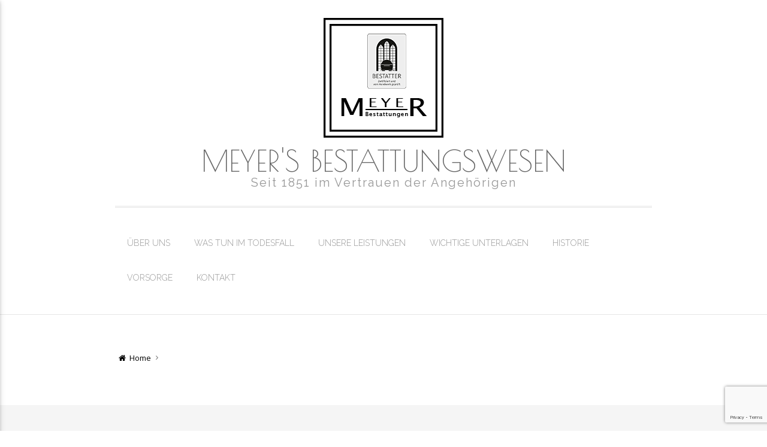

--- FILE ---
content_type: text/html; charset=UTF-8
request_url: https://meyers-bestattungswesen.de/1911_04_13_konfirmationsscheingleditzsch
body_size: 10356
content:
<!DOCTYPE html>
<html dir="ltr" lang="de"
	prefix="og: https://ogp.me/ns#" >
    <head>
        <meta charset="UTF-8" />
        <meta name="viewport" content="width=device-width, initial-scale=1.0" />
        <link rel="profile" href="http://gmpg.org/xfn/11" />

        
        <title>1911_04_13_KonfirmationsscheinGleditzsch - Meyer's Bestattungswesen</title>

		<!-- All in One SEO 4.3.9 - aioseo.com -->
		<meta name="robots" content="max-image-preview:large" />
		<link rel="canonical" href="https://meyers-bestattungswesen.de/1911_04_13_konfirmationsscheingleditzsch" />
		<meta name="generator" content="All in One SEO (AIOSEO) 4.3.9" />
		<meta property="og:locale" content="de_DE" />
		<meta property="og:site_name" content="Meyer&#039;s Bestattungswesen - Seit 1851 im Vertrauen der Angehörigen" />
		<meta property="og:type" content="article" />
		<meta property="og:title" content="1911_04_13_KonfirmationsscheinGleditzsch - Meyer&#039;s Bestattungswesen" />
		<meta property="og:url" content="https://meyers-bestattungswesen.de/1911_04_13_konfirmationsscheingleditzsch" />
		<meta property="og:image" content="https://meyers-bestattungswesen.de/meyers-bestattungswesen.de" />
		<meta property="og:image:secure_url" content="https://meyers-bestattungswesen.de/meyers-bestattungswesen.de" />
		<meta property="article:published_time" content="2016-06-03T08:46:49+00:00" />
		<meta property="article:modified_time" content="2016-06-03T08:46:49+00:00" />
		<meta name="twitter:card" content="summary_large_image" />
		<meta name="twitter:title" content="1911_04_13_KonfirmationsscheinGleditzsch - Meyer&#039;s Bestattungswesen" />
		<meta name="twitter:image" content="https://meyers-bestattungswesen.de/meyers-bestattungswesen.de" />
		<script type="application/ld+json" class="aioseo-schema">
			{"@context":"https:\/\/schema.org","@graph":[{"@type":"BreadcrumbList","@id":"https:\/\/meyers-bestattungswesen.de\/1911_04_13_konfirmationsscheingleditzsch#breadcrumblist","itemListElement":[{"@type":"ListItem","@id":"https:\/\/meyers-bestattungswesen.de\/#listItem","position":1,"item":{"@type":"WebPage","@id":"https:\/\/meyers-bestattungswesen.de\/","name":"Startseite","description":"Ein w\u00fcrdevoller Umgang mit den Verstorbenen und pers\u00f6nliche individuelle Betreuung der Angeh\u00f6rigen durch Engagement und Kompetenz sind das Firmenleitbild des Inhabers Bernd Berger. Die Bestattung nach den W\u00fcnschen der Angeh\u00f6rigen zu realisieren und einen angemessenen finanziellen Rahmen einzuhalten ist mein Bestreben. Bestatter Ihres Vertrauens Bernd Berger","url":"https:\/\/meyers-bestattungswesen.de\/"}}]},{"@type":"ItemPage","@id":"https:\/\/meyers-bestattungswesen.de\/1911_04_13_konfirmationsscheingleditzsch#itempage","url":"https:\/\/meyers-bestattungswesen.de\/1911_04_13_konfirmationsscheingleditzsch","name":"1911_04_13_KonfirmationsscheinGleditzsch - Meyer's Bestattungswesen","inLanguage":"de-DE","isPartOf":{"@id":"https:\/\/meyers-bestattungswesen.de\/#website"},"breadcrumb":{"@id":"https:\/\/meyers-bestattungswesen.de\/1911_04_13_konfirmationsscheingleditzsch#breadcrumblist"},"author":{"@id":"https:\/\/meyers-bestattungswesen.de\/dashieristnichtzugaenglich\/b1aace9d2b3d22ba65108e2df98bb58cddbaa6ae#author"},"creator":{"@id":"https:\/\/meyers-bestattungswesen.de\/dashieristnichtzugaenglich\/b1aace9d2b3d22ba65108e2df98bb58cddbaa6ae#author"},"datePublished":"2016-06-03T08:46:49+02:00","dateModified":"2016-06-03T08:46:49+02:00"},{"@type":"Organization","@id":"https:\/\/meyers-bestattungswesen.de\/#organization","name":"Meyer's Bestattungswesen","url":"https:\/\/meyers-bestattungswesen.de\/","logo":{"@type":"ImageObject","url":"https:\/\/meyers-bestattungswesen.de\/wp-content\/uploads\/2016\/06\/1911_04_13_KonfirmationsscheinGleditzsch.jpg","@id":"https:\/\/meyers-bestattungswesen.de\/#organizationLogo"},"image":{"@id":"https:\/\/meyers-bestattungswesen.de\/#organizationLogo"},"sameAs":["https:\/\/de.wikipedia.org\/wiki\/Meyers_Bestattungswesen"],"contactPoint":{"@type":"ContactPoint","telephone":"+49511326771","contactType":"Inhaber"}},{"@type":"Person","@id":"https:\/\/meyers-bestattungswesen.de\/dashieristnichtzugaenglich\/b1aace9d2b3d22ba65108e2df98bb58cddbaa6ae#author","url":"https:\/\/meyers-bestattungswesen.de\/dashieristnichtzugaenglich\/b1aace9d2b3d22ba65108e2df98bb58cddbaa6ae","name":"admin1","image":{"@type":"ImageObject","@id":"https:\/\/meyers-bestattungswesen.de\/1911_04_13_konfirmationsscheingleditzsch#authorImage","url":"https:\/\/secure.gravatar.com\/avatar\/3049b66ce24ae5d4551e391931037e24?s=96&d=mm&r=g","width":96,"height":96,"caption":"admin1"}},{"@type":"WebSite","@id":"https:\/\/meyers-bestattungswesen.de\/#website","url":"https:\/\/meyers-bestattungswesen.de\/","name":"Meyer's Bestattungswesen","description":"Seit 1851 im Vertrauen der Angeh\u00f6rigen","inLanguage":"de-DE","publisher":{"@id":"https:\/\/meyers-bestattungswesen.de\/#organization"}}]}
		</script>
		<!-- All in One SEO -->

		<!-- This site uses the Google Analytics by MonsterInsights plugin v8.15 - Using Analytics tracking - https://www.monsterinsights.com/ -->
		<!-- Note: MonsterInsights is not currently configured on this site. The site owner needs to authenticate with Google Analytics in the MonsterInsights settings panel. -->
					<!-- No UA code set -->
				<!-- / Google Analytics by MonsterInsights -->
		<script type="text/javascript">
window._wpemojiSettings = {"baseUrl":"https:\/\/s.w.org\/images\/core\/emoji\/14.0.0\/72x72\/","ext":".png","svgUrl":"https:\/\/s.w.org\/images\/core\/emoji\/14.0.0\/svg\/","svgExt":".svg","source":{"concatemoji":"https:\/\/meyers-bestattungswesen.de\/wp-includes\/js\/wp-emoji-release.min.js?ver=6.2.8"}};
/*! This file is auto-generated */
!function(e,a,t){var n,r,o,i=a.createElement("canvas"),p=i.getContext&&i.getContext("2d");function s(e,t){p.clearRect(0,0,i.width,i.height),p.fillText(e,0,0);e=i.toDataURL();return p.clearRect(0,0,i.width,i.height),p.fillText(t,0,0),e===i.toDataURL()}function c(e){var t=a.createElement("script");t.src=e,t.defer=t.type="text/javascript",a.getElementsByTagName("head")[0].appendChild(t)}for(o=Array("flag","emoji"),t.supports={everything:!0,everythingExceptFlag:!0},r=0;r<o.length;r++)t.supports[o[r]]=function(e){if(p&&p.fillText)switch(p.textBaseline="top",p.font="600 32px Arial",e){case"flag":return s("\ud83c\udff3\ufe0f\u200d\u26a7\ufe0f","\ud83c\udff3\ufe0f\u200b\u26a7\ufe0f")?!1:!s("\ud83c\uddfa\ud83c\uddf3","\ud83c\uddfa\u200b\ud83c\uddf3")&&!s("\ud83c\udff4\udb40\udc67\udb40\udc62\udb40\udc65\udb40\udc6e\udb40\udc67\udb40\udc7f","\ud83c\udff4\u200b\udb40\udc67\u200b\udb40\udc62\u200b\udb40\udc65\u200b\udb40\udc6e\u200b\udb40\udc67\u200b\udb40\udc7f");case"emoji":return!s("\ud83e\udef1\ud83c\udffb\u200d\ud83e\udef2\ud83c\udfff","\ud83e\udef1\ud83c\udffb\u200b\ud83e\udef2\ud83c\udfff")}return!1}(o[r]),t.supports.everything=t.supports.everything&&t.supports[o[r]],"flag"!==o[r]&&(t.supports.everythingExceptFlag=t.supports.everythingExceptFlag&&t.supports[o[r]]);t.supports.everythingExceptFlag=t.supports.everythingExceptFlag&&!t.supports.flag,t.DOMReady=!1,t.readyCallback=function(){t.DOMReady=!0},t.supports.everything||(n=function(){t.readyCallback()},a.addEventListener?(a.addEventListener("DOMContentLoaded",n,!1),e.addEventListener("load",n,!1)):(e.attachEvent("onload",n),a.attachEvent("onreadystatechange",function(){"complete"===a.readyState&&t.readyCallback()})),(e=t.source||{}).concatemoji?c(e.concatemoji):e.wpemoji&&e.twemoji&&(c(e.twemoji),c(e.wpemoji)))}(window,document,window._wpemojiSettings);
</script>
<style type="text/css">
img.wp-smiley,
img.emoji {
	display: inline !important;
	border: none !important;
	box-shadow: none !important;
	height: 1em !important;
	width: 1em !important;
	margin: 0 0.07em !important;
	vertical-align: -0.1em !important;
	background: none !important;
	padding: 0 !important;
}
</style>
	<link rel='stylesheet' id='materialize-google-font-1-css' href='//fonts.googleapis.com/css?family=Poiret+One&#038;ver=0.0.21' type='text/css' media='all' />
<link rel='stylesheet' id='materialize-google-font-2-css' href='//fonts.googleapis.com/css?family=Raleway%3A400%2C100%2C200%2C300%2C500%2C600%2C700%2C800%2C900&#038;ver=0.0.21' type='text/css' media='all' />
<link rel='stylesheet' id='materialize-google-font-3-css' href='//fonts.googleapis.com/css?family=Open+Sans%3A300italic%2C400italic%2C600italic%2C700italic%2C800italic%2C400%2C600%2C700%2C800%2C300&#038;subset=latin%2Ccyrillic-ext%2Clatin-ext%2Ccyrillic%2Cgreek-ext%2Cgreek%2Cvietnamese&#038;ver=0.0.21' type='text/css' media='all' />
<link rel='stylesheet' id='fontello-css' href='https://meyers-bestattungswesen.de/wp-content/themes/materialize/media/css/fontello.css?ver=0.0.21' type='text/css' media='all' />
<link rel='stylesheet' id='mythemes-effects-css' href='https://meyers-bestattungswesen.de/wp-content/themes/materialize/media/_frontend/css/effects.css?ver=0.0.21' type='text/css' media='all' />
<link rel='stylesheet' id='mythemes-header-css' href='https://meyers-bestattungswesen.de/wp-content/themes/materialize/media/_frontend/css/header.css?ver=0.0.21' type='text/css' media='all' />
<link rel='stylesheet' id='mythemes-materialize-css' href='https://meyers-bestattungswesen.de/wp-content/themes/materialize/media/_frontend/css/materialize.min.css?ver=0.0.21' type='text/css' media='all' />
<link rel='stylesheet' id='mythemes-typography-css' href='https://meyers-bestattungswesen.de/wp-content/themes/materialize/media/_frontend/css/typography.css?ver=0.0.21' type='text/css' media='all' />
<link rel='stylesheet' id='mythemes-navigation-css' href='https://meyers-bestattungswesen.de/wp-content/themes/materialize/media/_frontend/css/navigation.css?ver=0.0.21' type='text/css' media='all' />
<link rel='stylesheet' id='mythemes-nav-css' href='https://meyers-bestattungswesen.de/wp-content/themes/materialize/media/_frontend/css/nav.css?ver=0.0.21' type='text/css' media='all' />
<link rel='stylesheet' id='mythemes-blog-css' href='https://meyers-bestattungswesen.de/wp-content/themes/materialize/media/_frontend/css/blog.css?ver=0.0.21' type='text/css' media='all' />
<link rel='stylesheet' id='mythemes-forms-css' href='https://meyers-bestattungswesen.de/wp-content/themes/materialize/media/_frontend/css/forms.css?ver=0.0.21' type='text/css' media='all' />
<link rel='stylesheet' id='mythemes-elements-css' href='https://meyers-bestattungswesen.de/wp-content/themes/materialize/media/_frontend/css/elements.css?ver=0.0.21' type='text/css' media='all' />
<link rel='stylesheet' id='mythemes-widgets-css' href='https://meyers-bestattungswesen.de/wp-content/themes/materialize/media/_frontend/css/widgets.css?ver=0.0.21' type='text/css' media='all' />
<link rel='stylesheet' id='mythemes-comments-css' href='https://meyers-bestattungswesen.de/wp-content/themes/materialize/media/_frontend/css/comments.css?ver=0.0.21' type='text/css' media='all' />
<link rel='stylesheet' id='mythemes-comments-typography-css' href='https://meyers-bestattungswesen.de/wp-content/themes/materialize/media/_frontend/css/comments-typography.css?ver=0.0.21' type='text/css' media='all' />
<link rel='stylesheet' id='mythemes-footer-css' href='https://meyers-bestattungswesen.de/wp-content/themes/materialize/media/_frontend/css/footer.css?ver=0.0.21' type='text/css' media='all' />
<link rel='stylesheet' id='mythemes-pretty-photo-css' href='https://meyers-bestattungswesen.de/wp-content/themes/materialize/media/_frontend/css/prettyPhoto.css?ver=0.0.21' type='text/css' media='all' />
<link rel='stylesheet' id='mythemes-plugins-css' href='https://meyers-bestattungswesen.de/wp-content/themes/materialize/media/_frontend/css/plugins.css?ver=0.0.21' type='text/css' media='all' />
<link rel='stylesheet' id='mythemes-style-css' href='https://meyers-bestattungswesen.de/wp-content/themes/materialize/style.css?ver=6.2.8' type='text/css' media='all' />
<!--[if IE]>
<link rel='stylesheet' id='materialize-ie-css' href='https://meyers-bestattungswesen.de/wp-content/themes/materialize/media/_frontend/css/ie.css?ver=0.0.21' type='text/css' media='all' />
<![endif]-->
<link rel='stylesheet' id='wp-block-library-css' href='https://meyers-bestattungswesen.de/wp-includes/css/dist/block-library/style.min.css?ver=6.2.8' type='text/css' media='all' />
<link rel='stylesheet' id='classic-theme-styles-css' href='https://meyers-bestattungswesen.de/wp-includes/css/classic-themes.min.css?ver=6.2.8' type='text/css' media='all' />
<style id='global-styles-inline-css' type='text/css'>
body{--wp--preset--color--black: #000000;--wp--preset--color--cyan-bluish-gray: #abb8c3;--wp--preset--color--white: #ffffff;--wp--preset--color--pale-pink: #f78da7;--wp--preset--color--vivid-red: #cf2e2e;--wp--preset--color--luminous-vivid-orange: #ff6900;--wp--preset--color--luminous-vivid-amber: #fcb900;--wp--preset--color--light-green-cyan: #7bdcb5;--wp--preset--color--vivid-green-cyan: #00d084;--wp--preset--color--pale-cyan-blue: #8ed1fc;--wp--preset--color--vivid-cyan-blue: #0693e3;--wp--preset--color--vivid-purple: #9b51e0;--wp--preset--gradient--vivid-cyan-blue-to-vivid-purple: linear-gradient(135deg,rgba(6,147,227,1) 0%,rgb(155,81,224) 100%);--wp--preset--gradient--light-green-cyan-to-vivid-green-cyan: linear-gradient(135deg,rgb(122,220,180) 0%,rgb(0,208,130) 100%);--wp--preset--gradient--luminous-vivid-amber-to-luminous-vivid-orange: linear-gradient(135deg,rgba(252,185,0,1) 0%,rgba(255,105,0,1) 100%);--wp--preset--gradient--luminous-vivid-orange-to-vivid-red: linear-gradient(135deg,rgba(255,105,0,1) 0%,rgb(207,46,46) 100%);--wp--preset--gradient--very-light-gray-to-cyan-bluish-gray: linear-gradient(135deg,rgb(238,238,238) 0%,rgb(169,184,195) 100%);--wp--preset--gradient--cool-to-warm-spectrum: linear-gradient(135deg,rgb(74,234,220) 0%,rgb(151,120,209) 20%,rgb(207,42,186) 40%,rgb(238,44,130) 60%,rgb(251,105,98) 80%,rgb(254,248,76) 100%);--wp--preset--gradient--blush-light-purple: linear-gradient(135deg,rgb(255,206,236) 0%,rgb(152,150,240) 100%);--wp--preset--gradient--blush-bordeaux: linear-gradient(135deg,rgb(254,205,165) 0%,rgb(254,45,45) 50%,rgb(107,0,62) 100%);--wp--preset--gradient--luminous-dusk: linear-gradient(135deg,rgb(255,203,112) 0%,rgb(199,81,192) 50%,rgb(65,88,208) 100%);--wp--preset--gradient--pale-ocean: linear-gradient(135deg,rgb(255,245,203) 0%,rgb(182,227,212) 50%,rgb(51,167,181) 100%);--wp--preset--gradient--electric-grass: linear-gradient(135deg,rgb(202,248,128) 0%,rgb(113,206,126) 100%);--wp--preset--gradient--midnight: linear-gradient(135deg,rgb(2,3,129) 0%,rgb(40,116,252) 100%);--wp--preset--duotone--dark-grayscale: url('#wp-duotone-dark-grayscale');--wp--preset--duotone--grayscale: url('#wp-duotone-grayscale');--wp--preset--duotone--purple-yellow: url('#wp-duotone-purple-yellow');--wp--preset--duotone--blue-red: url('#wp-duotone-blue-red');--wp--preset--duotone--midnight: url('#wp-duotone-midnight');--wp--preset--duotone--magenta-yellow: url('#wp-duotone-magenta-yellow');--wp--preset--duotone--purple-green: url('#wp-duotone-purple-green');--wp--preset--duotone--blue-orange: url('#wp-duotone-blue-orange');--wp--preset--font-size--small: 13px;--wp--preset--font-size--medium: 20px;--wp--preset--font-size--large: 36px;--wp--preset--font-size--x-large: 42px;--wp--preset--spacing--20: 0.44rem;--wp--preset--spacing--30: 0.67rem;--wp--preset--spacing--40: 1rem;--wp--preset--spacing--50: 1.5rem;--wp--preset--spacing--60: 2.25rem;--wp--preset--spacing--70: 3.38rem;--wp--preset--spacing--80: 5.06rem;--wp--preset--shadow--natural: 6px 6px 9px rgba(0, 0, 0, 0.2);--wp--preset--shadow--deep: 12px 12px 50px rgba(0, 0, 0, 0.4);--wp--preset--shadow--sharp: 6px 6px 0px rgba(0, 0, 0, 0.2);--wp--preset--shadow--outlined: 6px 6px 0px -3px rgba(255, 255, 255, 1), 6px 6px rgba(0, 0, 0, 1);--wp--preset--shadow--crisp: 6px 6px 0px rgba(0, 0, 0, 1);}:where(.is-layout-flex){gap: 0.5em;}body .is-layout-flow > .alignleft{float: left;margin-inline-start: 0;margin-inline-end: 2em;}body .is-layout-flow > .alignright{float: right;margin-inline-start: 2em;margin-inline-end: 0;}body .is-layout-flow > .aligncenter{margin-left: auto !important;margin-right: auto !important;}body .is-layout-constrained > .alignleft{float: left;margin-inline-start: 0;margin-inline-end: 2em;}body .is-layout-constrained > .alignright{float: right;margin-inline-start: 2em;margin-inline-end: 0;}body .is-layout-constrained > .aligncenter{margin-left: auto !important;margin-right: auto !important;}body .is-layout-constrained > :where(:not(.alignleft):not(.alignright):not(.alignfull)){max-width: var(--wp--style--global--content-size);margin-left: auto !important;margin-right: auto !important;}body .is-layout-constrained > .alignwide{max-width: var(--wp--style--global--wide-size);}body .is-layout-flex{display: flex;}body .is-layout-flex{flex-wrap: wrap;align-items: center;}body .is-layout-flex > *{margin: 0;}:where(.wp-block-columns.is-layout-flex){gap: 2em;}.has-black-color{color: var(--wp--preset--color--black) !important;}.has-cyan-bluish-gray-color{color: var(--wp--preset--color--cyan-bluish-gray) !important;}.has-white-color{color: var(--wp--preset--color--white) !important;}.has-pale-pink-color{color: var(--wp--preset--color--pale-pink) !important;}.has-vivid-red-color{color: var(--wp--preset--color--vivid-red) !important;}.has-luminous-vivid-orange-color{color: var(--wp--preset--color--luminous-vivid-orange) !important;}.has-luminous-vivid-amber-color{color: var(--wp--preset--color--luminous-vivid-amber) !important;}.has-light-green-cyan-color{color: var(--wp--preset--color--light-green-cyan) !important;}.has-vivid-green-cyan-color{color: var(--wp--preset--color--vivid-green-cyan) !important;}.has-pale-cyan-blue-color{color: var(--wp--preset--color--pale-cyan-blue) !important;}.has-vivid-cyan-blue-color{color: var(--wp--preset--color--vivid-cyan-blue) !important;}.has-vivid-purple-color{color: var(--wp--preset--color--vivid-purple) !important;}.has-black-background-color{background-color: var(--wp--preset--color--black) !important;}.has-cyan-bluish-gray-background-color{background-color: var(--wp--preset--color--cyan-bluish-gray) !important;}.has-white-background-color{background-color: var(--wp--preset--color--white) !important;}.has-pale-pink-background-color{background-color: var(--wp--preset--color--pale-pink) !important;}.has-vivid-red-background-color{background-color: var(--wp--preset--color--vivid-red) !important;}.has-luminous-vivid-orange-background-color{background-color: var(--wp--preset--color--luminous-vivid-orange) !important;}.has-luminous-vivid-amber-background-color{background-color: var(--wp--preset--color--luminous-vivid-amber) !important;}.has-light-green-cyan-background-color{background-color: var(--wp--preset--color--light-green-cyan) !important;}.has-vivid-green-cyan-background-color{background-color: var(--wp--preset--color--vivid-green-cyan) !important;}.has-pale-cyan-blue-background-color{background-color: var(--wp--preset--color--pale-cyan-blue) !important;}.has-vivid-cyan-blue-background-color{background-color: var(--wp--preset--color--vivid-cyan-blue) !important;}.has-vivid-purple-background-color{background-color: var(--wp--preset--color--vivid-purple) !important;}.has-black-border-color{border-color: var(--wp--preset--color--black) !important;}.has-cyan-bluish-gray-border-color{border-color: var(--wp--preset--color--cyan-bluish-gray) !important;}.has-white-border-color{border-color: var(--wp--preset--color--white) !important;}.has-pale-pink-border-color{border-color: var(--wp--preset--color--pale-pink) !important;}.has-vivid-red-border-color{border-color: var(--wp--preset--color--vivid-red) !important;}.has-luminous-vivid-orange-border-color{border-color: var(--wp--preset--color--luminous-vivid-orange) !important;}.has-luminous-vivid-amber-border-color{border-color: var(--wp--preset--color--luminous-vivid-amber) !important;}.has-light-green-cyan-border-color{border-color: var(--wp--preset--color--light-green-cyan) !important;}.has-vivid-green-cyan-border-color{border-color: var(--wp--preset--color--vivid-green-cyan) !important;}.has-pale-cyan-blue-border-color{border-color: var(--wp--preset--color--pale-cyan-blue) !important;}.has-vivid-cyan-blue-border-color{border-color: var(--wp--preset--color--vivid-cyan-blue) !important;}.has-vivid-purple-border-color{border-color: var(--wp--preset--color--vivid-purple) !important;}.has-vivid-cyan-blue-to-vivid-purple-gradient-background{background: var(--wp--preset--gradient--vivid-cyan-blue-to-vivid-purple) !important;}.has-light-green-cyan-to-vivid-green-cyan-gradient-background{background: var(--wp--preset--gradient--light-green-cyan-to-vivid-green-cyan) !important;}.has-luminous-vivid-amber-to-luminous-vivid-orange-gradient-background{background: var(--wp--preset--gradient--luminous-vivid-amber-to-luminous-vivid-orange) !important;}.has-luminous-vivid-orange-to-vivid-red-gradient-background{background: var(--wp--preset--gradient--luminous-vivid-orange-to-vivid-red) !important;}.has-very-light-gray-to-cyan-bluish-gray-gradient-background{background: var(--wp--preset--gradient--very-light-gray-to-cyan-bluish-gray) !important;}.has-cool-to-warm-spectrum-gradient-background{background: var(--wp--preset--gradient--cool-to-warm-spectrum) !important;}.has-blush-light-purple-gradient-background{background: var(--wp--preset--gradient--blush-light-purple) !important;}.has-blush-bordeaux-gradient-background{background: var(--wp--preset--gradient--blush-bordeaux) !important;}.has-luminous-dusk-gradient-background{background: var(--wp--preset--gradient--luminous-dusk) !important;}.has-pale-ocean-gradient-background{background: var(--wp--preset--gradient--pale-ocean) !important;}.has-electric-grass-gradient-background{background: var(--wp--preset--gradient--electric-grass) !important;}.has-midnight-gradient-background{background: var(--wp--preset--gradient--midnight) !important;}.has-small-font-size{font-size: var(--wp--preset--font-size--small) !important;}.has-medium-font-size{font-size: var(--wp--preset--font-size--medium) !important;}.has-large-font-size{font-size: var(--wp--preset--font-size--large) !important;}.has-x-large-font-size{font-size: var(--wp--preset--font-size--x-large) !important;}
.wp-block-navigation a:where(:not(.wp-element-button)){color: inherit;}
:where(.wp-block-columns.is-layout-flex){gap: 2em;}
.wp-block-pullquote{font-size: 1.5em;line-height: 1.6;}
</style>
<link rel='stylesheet' id='contact-form-7-css' href='https://meyers-bestattungswesen.de/wp-content/plugins/contact-form-7/includes/css/styles.css?ver=5.7.7' type='text/css' media='all' />
<!--[if lt IE 9]>
<script type='text/javascript' src='https://meyers-bestattungswesen.de/wp-content/themes/materialize/media/_frontend/js/respond.min.js?ver=0.0.21' id='respond-js'></script>
<![endif]-->
<!--[if lt IE 9]>
<script type='text/javascript' src='https://meyers-bestattungswesen.de/wp-content/themes/materialize/media/_frontend/js/html5shiv.min.js?ver=0.0.21' id='html5shiv-js'></script>
<![endif]-->
<script type='text/javascript' src='https://meyers-bestattungswesen.de/wp-includes/js/jquery/jquery.min.js?ver=3.6.4' id='jquery-core-js'></script>
<script type='text/javascript' src='https://meyers-bestattungswesen.de/wp-includes/js/jquery/jquery-migrate.min.js?ver=3.4.0' id='jquery-migrate-js'></script>
<script type='text/javascript' id='wp-statistics-tracker-js-extra'>
/* <![CDATA[ */
var WP_Statistics_Tracker_Object = {"hitRequestUrl":"https:\/\/meyers-bestattungswesen.de\/wp-json\/wp-statistics\/v2\/hit?wp_statistics_hit_rest=yes&track_all=1&current_page_type=post_type_attachment&current_page_id=306&search_query&page_uri=LzE5MTFfMDRfMTNfa29uZmlybWF0aW9uc3NjaGVpbmdsZWRpdHpzY2g","keepOnlineRequestUrl":"https:\/\/meyers-bestattungswesen.de\/wp-json\/wp-statistics\/v2\/online?wp_statistics_hit_rest=yes&track_all=1&current_page_type=post_type_attachment&current_page_id=306&search_query&page_uri=LzE5MTFfMDRfMTNfa29uZmlybWF0aW9uc3NjaGVpbmdsZWRpdHpzY2g","option":{"dntEnabled":false,"cacheCompatibility":false}};
/* ]]> */
</script>
<script type='text/javascript' src='https://meyers-bestattungswesen.de/wp-content/plugins/wp-statistics/assets/js/tracker.js?ver=6.2.8' id='wp-statistics-tracker-js'></script>
<link rel="https://api.w.org/" href="https://meyers-bestattungswesen.de/wp-json/" /><link rel="alternate" type="application/json" href="https://meyers-bestattungswesen.de/wp-json/wp/v2/media/306" /><link rel="EditURI" type="application/rsd+xml" title="RSD" href="https://meyers-bestattungswesen.de/xmlrpc.php?rsd" />
<link rel="wlwmanifest" type="application/wlwmanifest+xml" href="https://meyers-bestattungswesen.de/wp-includes/wlwmanifest.xml" />
<meta name="generator" content="WordPress 6.2.8" />
<link rel='shortlink' href='https://meyers-bestattungswesen.de/?p=306' />
<link rel="alternate" type="application/json+oembed" href="https://meyers-bestattungswesen.de/wp-json/oembed/1.0/embed?url=https%3A%2F%2Fmeyers-bestattungswesen.de%2F1911_04_13_konfirmationsscheingleditzsch" />
<link rel="alternate" type="text/xml+oembed" href="https://meyers-bestattungswesen.de/wp-json/oembed/1.0/embed?url=https%3A%2F%2Fmeyers-bestattungswesen.de%2F1911_04_13_konfirmationsscheingleditzsch&#038;format=xml" />
<!-- Analytics by WP Statistics v14.1.2 - https://wp-statistics.com/ -->
<!--[if IE]>
	<style type="text/css" id="tempo-custom-css-ie">
			</style>
<![endif]-->


<!--[if IE 11]>
	<style type="text/css" id="tempo-custom-css-ie-11">
			</style>
<![endif]-->


<!--[if IE 10]>
	<style type="text/css" id="tempo-custom-css-ie-10">
			</style>
<![endif]-->

<!--[if IE 9]>
	<style type="text/css" id="tempo-custom-css-ie-9">
			</style>
<![endif]-->

<!--[if IE 8]>
	<style type="text/css" id="tempo-custom-css-ie-8">
			</style>
<![endif]-->

<style type="text/css">

    /* header color */
    body{
        background-color: #ffffff;
    }

    /* background image */
    body > div.content{
            }
</style>

<style type="text/css" id="mythemes-breadcrumbs-space">
        /* breadcrumbs space */
    div.mythemes-page-header{
        padding-top: 60px;
        padding-bottom: 60px;
    }

            @media ( max-width: 991px ){
            div.mythemes-page-header{
                padding-top: 52px;
                padding-bottom: 52px;
            }
        }
    
            @media ( max-width: 767px ){
            div.mythemes-page-header{
                padding-top: 40px;
                padding-bottom: 40px;
            }
        }
    
            @media ( max-width: 540px ){
            div.mythemes-page-header{
                padding-top: 28px;
                padding-bottom: 28px;
            }
        }
    
            @media ( max-width: 480px ){
            div.mythemes-page-header{
                padding-top: 25px;
                padding-bottom: 25px;
            }
        }
    </style>

<!-- colors options / background color -->
<style type="text/css" id="mythemes-background-color">
    body > div.content{
        background-color: #f5f5f5;
    }
</style>

<!-- header options -->
<!-- header content -->
<!-- header content headline color -->
<style type="text/css" id="mythemes-header-headline-color" media="all">
    div.mythemes-header a.header-headline{
        color: #020202    }
</style>

<!-- header content description color and description hover color -->
<style type="text/css" id="mythemes-header-description-color" media="all">

    
    div.mythemes-header a.header-description{
        color: rgba( 0,0,0, 0.55 );
    }
    div.mythemes-header a.header-description:hover{
        color: rgba( 0,0,0, 1.0 );
    }
</style>

<!-- header buttons -->
<!-- header first button -->
<!-- header first button text color -->
<style type="text/css" id="mythemes-header-btn-1-color" media="all">
    div.mythemes-header.parallax-container div.mythemes-header-buttons a.btn-large.mythemes-first-button{
        color: #ffffff;
    }
</style>

<!-- header first button background color -->
<style type="text/css" id="mythemes-header-btn-1-bkg-color" media="all">
    div.mythemes-header.parallax-container div.mythemes-header-buttons a.btn-large.mythemes-first-button{
        background-color: #f7b900;
    }
</style>

<!-- header first button background hover color -->
<style type="text/css" id="mythemes-header-btn-1-bkg-h-color" media="all">
    div.mythemes-header.parallax-container div.mythemes-header-buttons a.btn-large.mythemes-first-button:hover{
        background-color: #c99700;
    }
</style>

<!-- header second button -->
<!-- header second button text color -->
<style type="text/css" id="mythemes-header-btn-2-color" media="all">
    div.mythemes-header.parallax-container div.mythemes-header-buttons a.btn-large.mythemes-second-button{
        color: #ffffff;
    }
</style>

<!-- header second button background color -->
<style type="text/css" id="mythemes-header-btn-2-bkg-color" media="all">
    div.mythemes-header.parallax-container div.mythemes-header-buttons a.btn-large.mythemes-second-button{
        background-color: #2d89c6;
    }
</style>

<!-- header second button background hover color -->
<style type="text/css" id="mythemes-header-btn-2-bkg-h-color" media="all">
    div.mythemes-header.parallax-container div.mythemes-header-buttons a.btn-large.mythemes-second-button:hover{
        background-color: #2858b7;
    }
</style>
<style type="text/css">.recentcomments a{display:inline !important;padding:0 !important;margin:0 !important;}</style><link rel="icon" href="https://meyers-bestattungswesen.de/wp-content/uploads/2021/03/cropped-logo-32x32.png" sizes="32x32" />
<link rel="icon" href="https://meyers-bestattungswesen.de/wp-content/uploads/2021/03/cropped-logo-192x192.png" sizes="192x192" />
<link rel="apple-touch-icon" href="https://meyers-bestattungswesen.de/wp-content/uploads/2021/03/cropped-logo-180x180.png" />
<meta name="msapplication-TileImage" content="https://meyers-bestattungswesen.de/wp-content/uploads/2021/03/cropped-logo-270x270.png" />
		<style type="text/css" id="wp-custom-css">
			@media screen and (min-width:400px){
nav.mythemes-topper div.mythemes-blog-identity a.mythemes-blog-title {
		font-size: 50px
	}

	nav.mythemes-topper div.mythemes-blog-identity a.mythemes-blog-description {
		font-size:20px
	}
}		</style>
		    </head>
    <body class="attachment attachment-template-default single single-attachment postid-306 attachmentid-306 attachment-jpeg wp-custom-logo">

        

        
        <header class="mythemes-miss-header-image">

            <!-- header navigation -->
            <nav class="white mythemes-topper" role="navigation">
                <div class="nav-wrapper container">

                    <!-- header button -->
                    <a href="#" data-activates="nav-mobile" class="button-collapse"><i class="materialize-icon-menu"></i></a>

                    <!-- Site Logo, Title and Description -->
                    <div class="mythemes-blog-identity"><div class="mythemes-blog-logo" style="margin-top: 0px; margin-bottom: 13px;"><a href="https://meyers-bestattungswesen.de/" class="custom-logo-link" rel="home"><img width="200" height="200" src="https://meyers-bestattungswesen.de/wp-content/uploads/2021/03/logo_200x200.png" class="custom-logo" alt="Logo Meyers Bestattungswesen" decoding="async" srcset="https://meyers-bestattungswesen.de/wp-content/uploads/2021/03/logo_200x200.png 200w, https://meyers-bestattungswesen.de/wp-content/uploads/2021/03/logo_200x200-150x150.png 150w" sizes="(max-width: 200px) 100vw, 200px" /></a></div><a class="mythemes-blog-title" href="https://meyers-bestattungswesen.de/" title="Meyer&#039;s Bestattungswesen - Seit 1851 im Vertrauen der Angehörigen">Meyer&#039;s Bestattungswesen</a><a class="mythemes-blog-description" href="https://meyers-bestattungswesen.de/" title="Meyer&#039;s Bestattungswesen - Seit 1851 im Vertrauen der Angehörigen">Seit 1851 im Vertrauen der Angehörigen</a></div><div class="not-collapsed-wrapper"><ul id="menu-menu-1" class="right hide-on-med-and-down"><li id="menu-item-10" class="menu-item menu-item-type-post_type menu-item-object-page menu-item-10"><a href="https://meyers-bestattungswesen.de/wir-ueber-uns">Über uns</a></li>
<li id="menu-item-15" class="menu-item menu-item-type-post_type menu-item-object-page menu-item-15"><a href="https://meyers-bestattungswesen.de/was-tun-im-todesfall">Was tun im Todesfall</a></li>
<li id="menu-item-18" class="menu-item menu-item-type-post_type menu-item-object-page menu-item-18"><a href="https://meyers-bestattungswesen.de/unsere-leistungen-fuer-sie">Unsere Leistungen</a></li>
<li id="menu-item-21" class="menu-item menu-item-type-post_type menu-item-object-page menu-item-21"><a href="https://meyers-bestattungswesen.de/wichtige-unterlagen">Wichtige Unterlagen</a></li>
<li id="menu-item-58" class="menu-item menu-item-type-post_type menu-item-object-page menu-item-58"><a href="https://meyers-bestattungswesen.de/historie">Historie</a></li>
<li id="menu-item-27" class="menu-item menu-item-type-post_type menu-item-object-page menu-item-27"><a href="https://meyers-bestattungswesen.de/vorsorge-zu-lebzeiten">Vorsorge</a></li>
<li id="menu-item-30" class="menu-item menu-item-type-post_type menu-item-object-page menu-item-30"><a href="https://meyers-bestattungswesen.de/kontakt">Kontakt</a></li>
</ul></div><div class="collapsed-wrapper"><ul id="nav-mobile" class="side-nav"><li class="menu-item menu-item-type-post_type menu-item-object-page menu-item-10"><a href="https://meyers-bestattungswesen.de/wir-ueber-uns">Über uns</a></li>
<li class="menu-item menu-item-type-post_type menu-item-object-page menu-item-15"><a href="https://meyers-bestattungswesen.de/was-tun-im-todesfall">Was tun im Todesfall</a></li>
<li class="menu-item menu-item-type-post_type menu-item-object-page menu-item-18"><a href="https://meyers-bestattungswesen.de/unsere-leistungen-fuer-sie">Unsere Leistungen</a></li>
<li class="menu-item menu-item-type-post_type menu-item-object-page menu-item-21"><a href="https://meyers-bestattungswesen.de/wichtige-unterlagen">Wichtige Unterlagen</a></li>
<li class="menu-item menu-item-type-post_type menu-item-object-page menu-item-58"><a href="https://meyers-bestattungswesen.de/historie">Historie</a></li>
<li class="menu-item menu-item-type-post_type menu-item-object-page menu-item-27"><a href="https://meyers-bestattungswesen.de/vorsorge-zu-lebzeiten">Vorsorge</a></li>
<li class="menu-item menu-item-type-post_type menu-item-object-page menu-item-30"><a href="https://meyers-bestattungswesen.de/kontakt">Kontakt</a></li>
</ul></div>                </div>
            </nav>

            <!-- the header image and the header elements -->
            
        </header>

                <!-- the breadcrumbs content -->
            <div class="mythemes-page-header">

                <!-- the breadcrumbs container ( align to center ) -->
                <div class="container">
                    <div class="row">

                        <div class="col s12">

                            <!-- the breadcrumbs navigation path -->
                            <nav class="mythemes-navigation">
                              <ul>

                                <!-- the home link -->
                                <li id="home-label"><a href="https://meyers-bestattungswesen.de/" title="go to home"><i class="materialize-icon-home"></i> <span>Home</span></a></li>
                                <!-- the post categories ( hierarchical path ) -->
                                
                                <!-- the last arrow from path -->
                                <li></li>

                              </ul>
                            </nav>

                        </div>

                    </div>
                </div>

            </div>
    

    <!--  the content -->
    <div class="content">

        <!--  the container ( align to center ) -->
        <div class="container">
            <div class="row">

                            <!-- the post -->
                <section class="col s12 m12 l9 mythemes-classic">

                                            <article class="post-306 attachment type-attachment status-inherit hentry">

                                
                                <!-- the post title -->
                                <h1 class="post-title">1911_04_13_KonfirmationsscheinGleditzsch</h1>

                                <!-- the post top meta: author / time / comments -->
                                        <div class="mythemes-top-meta meta">

            <!-- date -->
            
            <time datetime="2016-06-03"><i class="materialize-icon-calendar"></i>on 3. Juni 2016</time>

            <div class="clear"></div>

            <!-- categories -->
            
            <!-- author -->
                        <a class="author waves-effect waves-dark grey lighten-4" href="https://meyers-bestattungswesen.de/dashieristnichtzugaenglich/b1aace9d2b3d22ba65108e2df98bb58cddbaa6ae" title="written by admin1">
                <i class="materialize-icon-user-1"></i>by admin1            </a>

            <!-- comments -->
                    </div><!-- .mythemes-top-meta -->

                                <!-- the post content wrapper -->
                                <div class="post-content">

                                    <!-- the post content -->
                                    <p class="attachment"><a href='https://meyers-bestattungswesen.de/wp-content/uploads/2016/06/1911_04_13_KonfirmationsscheinGleditzsch.jpg'><img width="300" height="246" src="https://meyers-bestattungswesen.de/wp-content/uploads/2016/06/1911_04_13_KonfirmationsscheinGleditzsch-300x246.jpg" class="attachment-medium size-medium" alt="" decoding="async" loading="lazy" srcset="https://meyers-bestattungswesen.de/wp-content/uploads/2016/06/1911_04_13_KonfirmationsscheinGleditzsch-300x246.jpg 300w, https://meyers-bestattungswesen.de/wp-content/uploads/2016/06/1911_04_13_KonfirmationsscheinGleditzsch-768x629.jpg 768w, https://meyers-bestattungswesen.de/wp-content/uploads/2016/06/1911_04_13_KonfirmationsscheinGleditzsch.jpg 800w" sizes="(max-width: 300px) 100vw, 300px" /></a></p>
                                    <div class="clearfix"></div>
                                </div>

                            </article>

                            
                            
                            <!-- the post comments -->
                            
                
                </section>

            <aside class="col s12 m12 l3 mythemes-sidebar sidebar-to-right"></aside>
            </div>
        </div><!-- .container -->
    </div><!-- .content -->


        <footer>
                                <!-- footer sidebars -->
                    <aside class="mythemes-footer-sidebars">

                        <!-- the sidebars container ( align to center ) -->
                        <div class="container">
                            <div class="row">

                                <!-- first footer sidebar -->
                                <div class="col s12 m6 l3">
                                    <div id="text-3" class="widget widget_text"><h5>Immer für Sie da</h5>			<div class="textwidget"><p>Immer für Sie erreichbar unter<br />
Telefon: +49 511 326771</p>
<p><a href="mailto:bernd.berger.hannover@freenet.de">&raquo; E-Mail<br />
</a></p>
</div>
		</div>                                </div>

                                <!-- second footer sidebar -->
                                <div class="col s12 m6 l3">
                                    <div id="text-4" class="widget widget_text"><h5>Anschrift</h5>			<div class="textwidget"><p>Meyer's Bestattungswesen<br />
Bernd Berger<br />
Dieterichsstr. 34<br />
30159 Hannover</p>
</div>
		</div>                                </div>

                                <!-- third footer sidebar -->
                                <div class="col s12 m6 l3">
                                    <div id="text-5" class="widget widget_text">			<div class="textwidget"><iframe src="https://www.google.com/maps/embed?pb=!1m18!1m12!1m3!1d4871.9325318543!2d9.746924466619518!3d52.37103168610176!2m3!1f0!2f0!3f0!3m2!1i1024!2i768!4f13.1!3m3!1m2!1s0x47b074b34cc107ad%3A0x70733dfce120ce7b!2sDieterichsstra%C3%9Fe+34%2C+30159+Hannover!5e0!3m2!1sde!2sde!4v1464337595803" width="100% frameborder="0" style="border:0" allowfullscreen></iframe></div>
		</div>                                </div>

                                <!-- fourth footer sidebar -->
                                <div class="col s12 m6 l3">
                                    <div id="text-6" class="widget widget_text">			<div class="textwidget">Copyright © 2016. <br>
Meyer's Bestattungswesen
<br>
<br>
<br>
<a href="https://meyers-bestattungswesen.de/impressum">&raquo; Impressum</a><br>
<a href="https://meyers-bestattungswesen.de/datenschutzerklaerung">&raquo; Datenschutzerklärung</a><br></div>
		</div>                                </div>

                            </div>
                        </div><!-- .container -->
                    </aside><!-- .mythemes-footer-sidebars -->
            
            <!-- dark mask social and copyright wrapper -->
            <div class="mythemes-dark-mask">

                
                <!-- copyright -->
                <div class="mythemes-copyright">

                    <!-- copyright container ( align to center ) -->
                    <div class="container">
                        <div class="row">

                            <div class="col s12">
                                <p>

                                    
                                    <span class="copyright">Copyright © 2016. Meyer's Bestattungswesen</span>

                                    
                                    <span>Designed by <a href="http://mythem.es/" target="_blank" title="myThem.es" class="mythemes">myThem.es</a>.</span>
                                </p>
                            </div>

                        </div>
                    </div><!-- .container -->
                </div><!-- .mythemes-copyright -->
            </div>

        </footer>

        <script type='text/javascript' src='https://meyers-bestattungswesen.de/wp-includes/js/imagesloaded.min.js?ver=4.1.4' id='imagesloaded-js'></script>
<script type='text/javascript' src='https://meyers-bestattungswesen.de/wp-includes/js/masonry.min.js?ver=4.2.2' id='masonry-js'></script>
<script type='text/javascript' src='https://meyers-bestattungswesen.de/wp-content/themes/materialize/media/_frontend/js/functions.js?ver=0.0.21' id='mythemes-functions-js'></script>
<script type='text/javascript' src='https://meyers-bestattungswesen.de/wp-content/themes/materialize/media/_frontend/js/materialize.min.js?ver=0.0.21' id='mythemes-materialize-js'></script>
<script type='text/javascript' src='https://meyers-bestattungswesen.de/wp-content/themes/materialize/media/_frontend/js/jquery.prettyPhoto.js?ver=0.0.21' id='mythemes-pretty-photo-js'></script>
<script type='text/javascript' src='https://meyers-bestattungswesen.de/wp-content/themes/materialize/media/_frontend/js/jquery.prettyPhoto.settings.js?ver=0.0.21' id='mythemes-pretty-photo-settings-js'></script>
<script type='text/javascript' src='https://meyers-bestattungswesen.de/wp-content/plugins/contact-form-7/includes/swv/js/index.js?ver=5.7.7' id='swv-js'></script>
<script type='text/javascript' id='contact-form-7-js-extra'>
/* <![CDATA[ */
var wpcf7 = {"api":{"root":"https:\/\/meyers-bestattungswesen.de\/wp-json\/","namespace":"contact-form-7\/v1"}};
/* ]]> */
</script>
<script type='text/javascript' src='https://meyers-bestattungswesen.de/wp-content/plugins/contact-form-7/includes/js/index.js?ver=5.7.7' id='contact-form-7-js'></script>
<script type='text/javascript' src='https://www.google.com/recaptcha/api.js?render=6LeeT2ccAAAAAHPu5ccdvARCK0WXPu0Rf1vKHU9g&#038;ver=3.0' id='google-recaptcha-js'></script>
<script type='text/javascript' src='https://meyers-bestattungswesen.de/wp-includes/js/dist/vendor/wp-polyfill-inert.min.js?ver=3.1.2' id='wp-polyfill-inert-js'></script>
<script type='text/javascript' src='https://meyers-bestattungswesen.de/wp-includes/js/dist/vendor/regenerator-runtime.min.js?ver=0.13.11' id='regenerator-runtime-js'></script>
<script type='text/javascript' src='https://meyers-bestattungswesen.de/wp-includes/js/dist/vendor/wp-polyfill.min.js?ver=3.15.0' id='wp-polyfill-js'></script>
<script type='text/javascript' id='wpcf7-recaptcha-js-extra'>
/* <![CDATA[ */
var wpcf7_recaptcha = {"sitekey":"6LeeT2ccAAAAAHPu5ccdvARCK0WXPu0Rf1vKHU9g","actions":{"homepage":"homepage","contactform":"contactform"}};
/* ]]> */
</script>
<script type='text/javascript' src='https://meyers-bestattungswesen.de/wp-content/plugins/contact-form-7/modules/recaptcha/index.js?ver=5.7.7' id='wpcf7-recaptcha-js'></script>

    </body>
</html>


--- FILE ---
content_type: text/html; charset=utf-8
request_url: https://www.google.com/recaptcha/api2/anchor?ar=1&k=6LeeT2ccAAAAAHPu5ccdvARCK0WXPu0Rf1vKHU9g&co=aHR0cHM6Ly9tZXllcnMtYmVzdGF0dHVuZ3N3ZXNlbi5kZTo0NDM.&hl=en&v=PoyoqOPhxBO7pBk68S4YbpHZ&size=invisible&anchor-ms=20000&execute-ms=30000&cb=w6ewxasvg75c
body_size: 48796
content:
<!DOCTYPE HTML><html dir="ltr" lang="en"><head><meta http-equiv="Content-Type" content="text/html; charset=UTF-8">
<meta http-equiv="X-UA-Compatible" content="IE=edge">
<title>reCAPTCHA</title>
<style type="text/css">
/* cyrillic-ext */
@font-face {
  font-family: 'Roboto';
  font-style: normal;
  font-weight: 400;
  font-stretch: 100%;
  src: url(//fonts.gstatic.com/s/roboto/v48/KFO7CnqEu92Fr1ME7kSn66aGLdTylUAMa3GUBHMdazTgWw.woff2) format('woff2');
  unicode-range: U+0460-052F, U+1C80-1C8A, U+20B4, U+2DE0-2DFF, U+A640-A69F, U+FE2E-FE2F;
}
/* cyrillic */
@font-face {
  font-family: 'Roboto';
  font-style: normal;
  font-weight: 400;
  font-stretch: 100%;
  src: url(//fonts.gstatic.com/s/roboto/v48/KFO7CnqEu92Fr1ME7kSn66aGLdTylUAMa3iUBHMdazTgWw.woff2) format('woff2');
  unicode-range: U+0301, U+0400-045F, U+0490-0491, U+04B0-04B1, U+2116;
}
/* greek-ext */
@font-face {
  font-family: 'Roboto';
  font-style: normal;
  font-weight: 400;
  font-stretch: 100%;
  src: url(//fonts.gstatic.com/s/roboto/v48/KFO7CnqEu92Fr1ME7kSn66aGLdTylUAMa3CUBHMdazTgWw.woff2) format('woff2');
  unicode-range: U+1F00-1FFF;
}
/* greek */
@font-face {
  font-family: 'Roboto';
  font-style: normal;
  font-weight: 400;
  font-stretch: 100%;
  src: url(//fonts.gstatic.com/s/roboto/v48/KFO7CnqEu92Fr1ME7kSn66aGLdTylUAMa3-UBHMdazTgWw.woff2) format('woff2');
  unicode-range: U+0370-0377, U+037A-037F, U+0384-038A, U+038C, U+038E-03A1, U+03A3-03FF;
}
/* math */
@font-face {
  font-family: 'Roboto';
  font-style: normal;
  font-weight: 400;
  font-stretch: 100%;
  src: url(//fonts.gstatic.com/s/roboto/v48/KFO7CnqEu92Fr1ME7kSn66aGLdTylUAMawCUBHMdazTgWw.woff2) format('woff2');
  unicode-range: U+0302-0303, U+0305, U+0307-0308, U+0310, U+0312, U+0315, U+031A, U+0326-0327, U+032C, U+032F-0330, U+0332-0333, U+0338, U+033A, U+0346, U+034D, U+0391-03A1, U+03A3-03A9, U+03B1-03C9, U+03D1, U+03D5-03D6, U+03F0-03F1, U+03F4-03F5, U+2016-2017, U+2034-2038, U+203C, U+2040, U+2043, U+2047, U+2050, U+2057, U+205F, U+2070-2071, U+2074-208E, U+2090-209C, U+20D0-20DC, U+20E1, U+20E5-20EF, U+2100-2112, U+2114-2115, U+2117-2121, U+2123-214F, U+2190, U+2192, U+2194-21AE, U+21B0-21E5, U+21F1-21F2, U+21F4-2211, U+2213-2214, U+2216-22FF, U+2308-230B, U+2310, U+2319, U+231C-2321, U+2336-237A, U+237C, U+2395, U+239B-23B7, U+23D0, U+23DC-23E1, U+2474-2475, U+25AF, U+25B3, U+25B7, U+25BD, U+25C1, U+25CA, U+25CC, U+25FB, U+266D-266F, U+27C0-27FF, U+2900-2AFF, U+2B0E-2B11, U+2B30-2B4C, U+2BFE, U+3030, U+FF5B, U+FF5D, U+1D400-1D7FF, U+1EE00-1EEFF;
}
/* symbols */
@font-face {
  font-family: 'Roboto';
  font-style: normal;
  font-weight: 400;
  font-stretch: 100%;
  src: url(//fonts.gstatic.com/s/roboto/v48/KFO7CnqEu92Fr1ME7kSn66aGLdTylUAMaxKUBHMdazTgWw.woff2) format('woff2');
  unicode-range: U+0001-000C, U+000E-001F, U+007F-009F, U+20DD-20E0, U+20E2-20E4, U+2150-218F, U+2190, U+2192, U+2194-2199, U+21AF, U+21E6-21F0, U+21F3, U+2218-2219, U+2299, U+22C4-22C6, U+2300-243F, U+2440-244A, U+2460-24FF, U+25A0-27BF, U+2800-28FF, U+2921-2922, U+2981, U+29BF, U+29EB, U+2B00-2BFF, U+4DC0-4DFF, U+FFF9-FFFB, U+10140-1018E, U+10190-1019C, U+101A0, U+101D0-101FD, U+102E0-102FB, U+10E60-10E7E, U+1D2C0-1D2D3, U+1D2E0-1D37F, U+1F000-1F0FF, U+1F100-1F1AD, U+1F1E6-1F1FF, U+1F30D-1F30F, U+1F315, U+1F31C, U+1F31E, U+1F320-1F32C, U+1F336, U+1F378, U+1F37D, U+1F382, U+1F393-1F39F, U+1F3A7-1F3A8, U+1F3AC-1F3AF, U+1F3C2, U+1F3C4-1F3C6, U+1F3CA-1F3CE, U+1F3D4-1F3E0, U+1F3ED, U+1F3F1-1F3F3, U+1F3F5-1F3F7, U+1F408, U+1F415, U+1F41F, U+1F426, U+1F43F, U+1F441-1F442, U+1F444, U+1F446-1F449, U+1F44C-1F44E, U+1F453, U+1F46A, U+1F47D, U+1F4A3, U+1F4B0, U+1F4B3, U+1F4B9, U+1F4BB, U+1F4BF, U+1F4C8-1F4CB, U+1F4D6, U+1F4DA, U+1F4DF, U+1F4E3-1F4E6, U+1F4EA-1F4ED, U+1F4F7, U+1F4F9-1F4FB, U+1F4FD-1F4FE, U+1F503, U+1F507-1F50B, U+1F50D, U+1F512-1F513, U+1F53E-1F54A, U+1F54F-1F5FA, U+1F610, U+1F650-1F67F, U+1F687, U+1F68D, U+1F691, U+1F694, U+1F698, U+1F6AD, U+1F6B2, U+1F6B9-1F6BA, U+1F6BC, U+1F6C6-1F6CF, U+1F6D3-1F6D7, U+1F6E0-1F6EA, U+1F6F0-1F6F3, U+1F6F7-1F6FC, U+1F700-1F7FF, U+1F800-1F80B, U+1F810-1F847, U+1F850-1F859, U+1F860-1F887, U+1F890-1F8AD, U+1F8B0-1F8BB, U+1F8C0-1F8C1, U+1F900-1F90B, U+1F93B, U+1F946, U+1F984, U+1F996, U+1F9E9, U+1FA00-1FA6F, U+1FA70-1FA7C, U+1FA80-1FA89, U+1FA8F-1FAC6, U+1FACE-1FADC, U+1FADF-1FAE9, U+1FAF0-1FAF8, U+1FB00-1FBFF;
}
/* vietnamese */
@font-face {
  font-family: 'Roboto';
  font-style: normal;
  font-weight: 400;
  font-stretch: 100%;
  src: url(//fonts.gstatic.com/s/roboto/v48/KFO7CnqEu92Fr1ME7kSn66aGLdTylUAMa3OUBHMdazTgWw.woff2) format('woff2');
  unicode-range: U+0102-0103, U+0110-0111, U+0128-0129, U+0168-0169, U+01A0-01A1, U+01AF-01B0, U+0300-0301, U+0303-0304, U+0308-0309, U+0323, U+0329, U+1EA0-1EF9, U+20AB;
}
/* latin-ext */
@font-face {
  font-family: 'Roboto';
  font-style: normal;
  font-weight: 400;
  font-stretch: 100%;
  src: url(//fonts.gstatic.com/s/roboto/v48/KFO7CnqEu92Fr1ME7kSn66aGLdTylUAMa3KUBHMdazTgWw.woff2) format('woff2');
  unicode-range: U+0100-02BA, U+02BD-02C5, U+02C7-02CC, U+02CE-02D7, U+02DD-02FF, U+0304, U+0308, U+0329, U+1D00-1DBF, U+1E00-1E9F, U+1EF2-1EFF, U+2020, U+20A0-20AB, U+20AD-20C0, U+2113, U+2C60-2C7F, U+A720-A7FF;
}
/* latin */
@font-face {
  font-family: 'Roboto';
  font-style: normal;
  font-weight: 400;
  font-stretch: 100%;
  src: url(//fonts.gstatic.com/s/roboto/v48/KFO7CnqEu92Fr1ME7kSn66aGLdTylUAMa3yUBHMdazQ.woff2) format('woff2');
  unicode-range: U+0000-00FF, U+0131, U+0152-0153, U+02BB-02BC, U+02C6, U+02DA, U+02DC, U+0304, U+0308, U+0329, U+2000-206F, U+20AC, U+2122, U+2191, U+2193, U+2212, U+2215, U+FEFF, U+FFFD;
}
/* cyrillic-ext */
@font-face {
  font-family: 'Roboto';
  font-style: normal;
  font-weight: 500;
  font-stretch: 100%;
  src: url(//fonts.gstatic.com/s/roboto/v48/KFO7CnqEu92Fr1ME7kSn66aGLdTylUAMa3GUBHMdazTgWw.woff2) format('woff2');
  unicode-range: U+0460-052F, U+1C80-1C8A, U+20B4, U+2DE0-2DFF, U+A640-A69F, U+FE2E-FE2F;
}
/* cyrillic */
@font-face {
  font-family: 'Roboto';
  font-style: normal;
  font-weight: 500;
  font-stretch: 100%;
  src: url(//fonts.gstatic.com/s/roboto/v48/KFO7CnqEu92Fr1ME7kSn66aGLdTylUAMa3iUBHMdazTgWw.woff2) format('woff2');
  unicode-range: U+0301, U+0400-045F, U+0490-0491, U+04B0-04B1, U+2116;
}
/* greek-ext */
@font-face {
  font-family: 'Roboto';
  font-style: normal;
  font-weight: 500;
  font-stretch: 100%;
  src: url(//fonts.gstatic.com/s/roboto/v48/KFO7CnqEu92Fr1ME7kSn66aGLdTylUAMa3CUBHMdazTgWw.woff2) format('woff2');
  unicode-range: U+1F00-1FFF;
}
/* greek */
@font-face {
  font-family: 'Roboto';
  font-style: normal;
  font-weight: 500;
  font-stretch: 100%;
  src: url(//fonts.gstatic.com/s/roboto/v48/KFO7CnqEu92Fr1ME7kSn66aGLdTylUAMa3-UBHMdazTgWw.woff2) format('woff2');
  unicode-range: U+0370-0377, U+037A-037F, U+0384-038A, U+038C, U+038E-03A1, U+03A3-03FF;
}
/* math */
@font-face {
  font-family: 'Roboto';
  font-style: normal;
  font-weight: 500;
  font-stretch: 100%;
  src: url(//fonts.gstatic.com/s/roboto/v48/KFO7CnqEu92Fr1ME7kSn66aGLdTylUAMawCUBHMdazTgWw.woff2) format('woff2');
  unicode-range: U+0302-0303, U+0305, U+0307-0308, U+0310, U+0312, U+0315, U+031A, U+0326-0327, U+032C, U+032F-0330, U+0332-0333, U+0338, U+033A, U+0346, U+034D, U+0391-03A1, U+03A3-03A9, U+03B1-03C9, U+03D1, U+03D5-03D6, U+03F0-03F1, U+03F4-03F5, U+2016-2017, U+2034-2038, U+203C, U+2040, U+2043, U+2047, U+2050, U+2057, U+205F, U+2070-2071, U+2074-208E, U+2090-209C, U+20D0-20DC, U+20E1, U+20E5-20EF, U+2100-2112, U+2114-2115, U+2117-2121, U+2123-214F, U+2190, U+2192, U+2194-21AE, U+21B0-21E5, U+21F1-21F2, U+21F4-2211, U+2213-2214, U+2216-22FF, U+2308-230B, U+2310, U+2319, U+231C-2321, U+2336-237A, U+237C, U+2395, U+239B-23B7, U+23D0, U+23DC-23E1, U+2474-2475, U+25AF, U+25B3, U+25B7, U+25BD, U+25C1, U+25CA, U+25CC, U+25FB, U+266D-266F, U+27C0-27FF, U+2900-2AFF, U+2B0E-2B11, U+2B30-2B4C, U+2BFE, U+3030, U+FF5B, U+FF5D, U+1D400-1D7FF, U+1EE00-1EEFF;
}
/* symbols */
@font-face {
  font-family: 'Roboto';
  font-style: normal;
  font-weight: 500;
  font-stretch: 100%;
  src: url(//fonts.gstatic.com/s/roboto/v48/KFO7CnqEu92Fr1ME7kSn66aGLdTylUAMaxKUBHMdazTgWw.woff2) format('woff2');
  unicode-range: U+0001-000C, U+000E-001F, U+007F-009F, U+20DD-20E0, U+20E2-20E4, U+2150-218F, U+2190, U+2192, U+2194-2199, U+21AF, U+21E6-21F0, U+21F3, U+2218-2219, U+2299, U+22C4-22C6, U+2300-243F, U+2440-244A, U+2460-24FF, U+25A0-27BF, U+2800-28FF, U+2921-2922, U+2981, U+29BF, U+29EB, U+2B00-2BFF, U+4DC0-4DFF, U+FFF9-FFFB, U+10140-1018E, U+10190-1019C, U+101A0, U+101D0-101FD, U+102E0-102FB, U+10E60-10E7E, U+1D2C0-1D2D3, U+1D2E0-1D37F, U+1F000-1F0FF, U+1F100-1F1AD, U+1F1E6-1F1FF, U+1F30D-1F30F, U+1F315, U+1F31C, U+1F31E, U+1F320-1F32C, U+1F336, U+1F378, U+1F37D, U+1F382, U+1F393-1F39F, U+1F3A7-1F3A8, U+1F3AC-1F3AF, U+1F3C2, U+1F3C4-1F3C6, U+1F3CA-1F3CE, U+1F3D4-1F3E0, U+1F3ED, U+1F3F1-1F3F3, U+1F3F5-1F3F7, U+1F408, U+1F415, U+1F41F, U+1F426, U+1F43F, U+1F441-1F442, U+1F444, U+1F446-1F449, U+1F44C-1F44E, U+1F453, U+1F46A, U+1F47D, U+1F4A3, U+1F4B0, U+1F4B3, U+1F4B9, U+1F4BB, U+1F4BF, U+1F4C8-1F4CB, U+1F4D6, U+1F4DA, U+1F4DF, U+1F4E3-1F4E6, U+1F4EA-1F4ED, U+1F4F7, U+1F4F9-1F4FB, U+1F4FD-1F4FE, U+1F503, U+1F507-1F50B, U+1F50D, U+1F512-1F513, U+1F53E-1F54A, U+1F54F-1F5FA, U+1F610, U+1F650-1F67F, U+1F687, U+1F68D, U+1F691, U+1F694, U+1F698, U+1F6AD, U+1F6B2, U+1F6B9-1F6BA, U+1F6BC, U+1F6C6-1F6CF, U+1F6D3-1F6D7, U+1F6E0-1F6EA, U+1F6F0-1F6F3, U+1F6F7-1F6FC, U+1F700-1F7FF, U+1F800-1F80B, U+1F810-1F847, U+1F850-1F859, U+1F860-1F887, U+1F890-1F8AD, U+1F8B0-1F8BB, U+1F8C0-1F8C1, U+1F900-1F90B, U+1F93B, U+1F946, U+1F984, U+1F996, U+1F9E9, U+1FA00-1FA6F, U+1FA70-1FA7C, U+1FA80-1FA89, U+1FA8F-1FAC6, U+1FACE-1FADC, U+1FADF-1FAE9, U+1FAF0-1FAF8, U+1FB00-1FBFF;
}
/* vietnamese */
@font-face {
  font-family: 'Roboto';
  font-style: normal;
  font-weight: 500;
  font-stretch: 100%;
  src: url(//fonts.gstatic.com/s/roboto/v48/KFO7CnqEu92Fr1ME7kSn66aGLdTylUAMa3OUBHMdazTgWw.woff2) format('woff2');
  unicode-range: U+0102-0103, U+0110-0111, U+0128-0129, U+0168-0169, U+01A0-01A1, U+01AF-01B0, U+0300-0301, U+0303-0304, U+0308-0309, U+0323, U+0329, U+1EA0-1EF9, U+20AB;
}
/* latin-ext */
@font-face {
  font-family: 'Roboto';
  font-style: normal;
  font-weight: 500;
  font-stretch: 100%;
  src: url(//fonts.gstatic.com/s/roboto/v48/KFO7CnqEu92Fr1ME7kSn66aGLdTylUAMa3KUBHMdazTgWw.woff2) format('woff2');
  unicode-range: U+0100-02BA, U+02BD-02C5, U+02C7-02CC, U+02CE-02D7, U+02DD-02FF, U+0304, U+0308, U+0329, U+1D00-1DBF, U+1E00-1E9F, U+1EF2-1EFF, U+2020, U+20A0-20AB, U+20AD-20C0, U+2113, U+2C60-2C7F, U+A720-A7FF;
}
/* latin */
@font-face {
  font-family: 'Roboto';
  font-style: normal;
  font-weight: 500;
  font-stretch: 100%;
  src: url(//fonts.gstatic.com/s/roboto/v48/KFO7CnqEu92Fr1ME7kSn66aGLdTylUAMa3yUBHMdazQ.woff2) format('woff2');
  unicode-range: U+0000-00FF, U+0131, U+0152-0153, U+02BB-02BC, U+02C6, U+02DA, U+02DC, U+0304, U+0308, U+0329, U+2000-206F, U+20AC, U+2122, U+2191, U+2193, U+2212, U+2215, U+FEFF, U+FFFD;
}
/* cyrillic-ext */
@font-face {
  font-family: 'Roboto';
  font-style: normal;
  font-weight: 900;
  font-stretch: 100%;
  src: url(//fonts.gstatic.com/s/roboto/v48/KFO7CnqEu92Fr1ME7kSn66aGLdTylUAMa3GUBHMdazTgWw.woff2) format('woff2');
  unicode-range: U+0460-052F, U+1C80-1C8A, U+20B4, U+2DE0-2DFF, U+A640-A69F, U+FE2E-FE2F;
}
/* cyrillic */
@font-face {
  font-family: 'Roboto';
  font-style: normal;
  font-weight: 900;
  font-stretch: 100%;
  src: url(//fonts.gstatic.com/s/roboto/v48/KFO7CnqEu92Fr1ME7kSn66aGLdTylUAMa3iUBHMdazTgWw.woff2) format('woff2');
  unicode-range: U+0301, U+0400-045F, U+0490-0491, U+04B0-04B1, U+2116;
}
/* greek-ext */
@font-face {
  font-family: 'Roboto';
  font-style: normal;
  font-weight: 900;
  font-stretch: 100%;
  src: url(//fonts.gstatic.com/s/roboto/v48/KFO7CnqEu92Fr1ME7kSn66aGLdTylUAMa3CUBHMdazTgWw.woff2) format('woff2');
  unicode-range: U+1F00-1FFF;
}
/* greek */
@font-face {
  font-family: 'Roboto';
  font-style: normal;
  font-weight: 900;
  font-stretch: 100%;
  src: url(//fonts.gstatic.com/s/roboto/v48/KFO7CnqEu92Fr1ME7kSn66aGLdTylUAMa3-UBHMdazTgWw.woff2) format('woff2');
  unicode-range: U+0370-0377, U+037A-037F, U+0384-038A, U+038C, U+038E-03A1, U+03A3-03FF;
}
/* math */
@font-face {
  font-family: 'Roboto';
  font-style: normal;
  font-weight: 900;
  font-stretch: 100%;
  src: url(//fonts.gstatic.com/s/roboto/v48/KFO7CnqEu92Fr1ME7kSn66aGLdTylUAMawCUBHMdazTgWw.woff2) format('woff2');
  unicode-range: U+0302-0303, U+0305, U+0307-0308, U+0310, U+0312, U+0315, U+031A, U+0326-0327, U+032C, U+032F-0330, U+0332-0333, U+0338, U+033A, U+0346, U+034D, U+0391-03A1, U+03A3-03A9, U+03B1-03C9, U+03D1, U+03D5-03D6, U+03F0-03F1, U+03F4-03F5, U+2016-2017, U+2034-2038, U+203C, U+2040, U+2043, U+2047, U+2050, U+2057, U+205F, U+2070-2071, U+2074-208E, U+2090-209C, U+20D0-20DC, U+20E1, U+20E5-20EF, U+2100-2112, U+2114-2115, U+2117-2121, U+2123-214F, U+2190, U+2192, U+2194-21AE, U+21B0-21E5, U+21F1-21F2, U+21F4-2211, U+2213-2214, U+2216-22FF, U+2308-230B, U+2310, U+2319, U+231C-2321, U+2336-237A, U+237C, U+2395, U+239B-23B7, U+23D0, U+23DC-23E1, U+2474-2475, U+25AF, U+25B3, U+25B7, U+25BD, U+25C1, U+25CA, U+25CC, U+25FB, U+266D-266F, U+27C0-27FF, U+2900-2AFF, U+2B0E-2B11, U+2B30-2B4C, U+2BFE, U+3030, U+FF5B, U+FF5D, U+1D400-1D7FF, U+1EE00-1EEFF;
}
/* symbols */
@font-face {
  font-family: 'Roboto';
  font-style: normal;
  font-weight: 900;
  font-stretch: 100%;
  src: url(//fonts.gstatic.com/s/roboto/v48/KFO7CnqEu92Fr1ME7kSn66aGLdTylUAMaxKUBHMdazTgWw.woff2) format('woff2');
  unicode-range: U+0001-000C, U+000E-001F, U+007F-009F, U+20DD-20E0, U+20E2-20E4, U+2150-218F, U+2190, U+2192, U+2194-2199, U+21AF, U+21E6-21F0, U+21F3, U+2218-2219, U+2299, U+22C4-22C6, U+2300-243F, U+2440-244A, U+2460-24FF, U+25A0-27BF, U+2800-28FF, U+2921-2922, U+2981, U+29BF, U+29EB, U+2B00-2BFF, U+4DC0-4DFF, U+FFF9-FFFB, U+10140-1018E, U+10190-1019C, U+101A0, U+101D0-101FD, U+102E0-102FB, U+10E60-10E7E, U+1D2C0-1D2D3, U+1D2E0-1D37F, U+1F000-1F0FF, U+1F100-1F1AD, U+1F1E6-1F1FF, U+1F30D-1F30F, U+1F315, U+1F31C, U+1F31E, U+1F320-1F32C, U+1F336, U+1F378, U+1F37D, U+1F382, U+1F393-1F39F, U+1F3A7-1F3A8, U+1F3AC-1F3AF, U+1F3C2, U+1F3C4-1F3C6, U+1F3CA-1F3CE, U+1F3D4-1F3E0, U+1F3ED, U+1F3F1-1F3F3, U+1F3F5-1F3F7, U+1F408, U+1F415, U+1F41F, U+1F426, U+1F43F, U+1F441-1F442, U+1F444, U+1F446-1F449, U+1F44C-1F44E, U+1F453, U+1F46A, U+1F47D, U+1F4A3, U+1F4B0, U+1F4B3, U+1F4B9, U+1F4BB, U+1F4BF, U+1F4C8-1F4CB, U+1F4D6, U+1F4DA, U+1F4DF, U+1F4E3-1F4E6, U+1F4EA-1F4ED, U+1F4F7, U+1F4F9-1F4FB, U+1F4FD-1F4FE, U+1F503, U+1F507-1F50B, U+1F50D, U+1F512-1F513, U+1F53E-1F54A, U+1F54F-1F5FA, U+1F610, U+1F650-1F67F, U+1F687, U+1F68D, U+1F691, U+1F694, U+1F698, U+1F6AD, U+1F6B2, U+1F6B9-1F6BA, U+1F6BC, U+1F6C6-1F6CF, U+1F6D3-1F6D7, U+1F6E0-1F6EA, U+1F6F0-1F6F3, U+1F6F7-1F6FC, U+1F700-1F7FF, U+1F800-1F80B, U+1F810-1F847, U+1F850-1F859, U+1F860-1F887, U+1F890-1F8AD, U+1F8B0-1F8BB, U+1F8C0-1F8C1, U+1F900-1F90B, U+1F93B, U+1F946, U+1F984, U+1F996, U+1F9E9, U+1FA00-1FA6F, U+1FA70-1FA7C, U+1FA80-1FA89, U+1FA8F-1FAC6, U+1FACE-1FADC, U+1FADF-1FAE9, U+1FAF0-1FAF8, U+1FB00-1FBFF;
}
/* vietnamese */
@font-face {
  font-family: 'Roboto';
  font-style: normal;
  font-weight: 900;
  font-stretch: 100%;
  src: url(//fonts.gstatic.com/s/roboto/v48/KFO7CnqEu92Fr1ME7kSn66aGLdTylUAMa3OUBHMdazTgWw.woff2) format('woff2');
  unicode-range: U+0102-0103, U+0110-0111, U+0128-0129, U+0168-0169, U+01A0-01A1, U+01AF-01B0, U+0300-0301, U+0303-0304, U+0308-0309, U+0323, U+0329, U+1EA0-1EF9, U+20AB;
}
/* latin-ext */
@font-face {
  font-family: 'Roboto';
  font-style: normal;
  font-weight: 900;
  font-stretch: 100%;
  src: url(//fonts.gstatic.com/s/roboto/v48/KFO7CnqEu92Fr1ME7kSn66aGLdTylUAMa3KUBHMdazTgWw.woff2) format('woff2');
  unicode-range: U+0100-02BA, U+02BD-02C5, U+02C7-02CC, U+02CE-02D7, U+02DD-02FF, U+0304, U+0308, U+0329, U+1D00-1DBF, U+1E00-1E9F, U+1EF2-1EFF, U+2020, U+20A0-20AB, U+20AD-20C0, U+2113, U+2C60-2C7F, U+A720-A7FF;
}
/* latin */
@font-face {
  font-family: 'Roboto';
  font-style: normal;
  font-weight: 900;
  font-stretch: 100%;
  src: url(//fonts.gstatic.com/s/roboto/v48/KFO7CnqEu92Fr1ME7kSn66aGLdTylUAMa3yUBHMdazQ.woff2) format('woff2');
  unicode-range: U+0000-00FF, U+0131, U+0152-0153, U+02BB-02BC, U+02C6, U+02DA, U+02DC, U+0304, U+0308, U+0329, U+2000-206F, U+20AC, U+2122, U+2191, U+2193, U+2212, U+2215, U+FEFF, U+FFFD;
}

</style>
<link rel="stylesheet" type="text/css" href="https://www.gstatic.com/recaptcha/releases/PoyoqOPhxBO7pBk68S4YbpHZ/styles__ltr.css">
<script nonce="tfur5gT9jOuPrnHejiwKSA" type="text/javascript">window['__recaptcha_api'] = 'https://www.google.com/recaptcha/api2/';</script>
<script type="text/javascript" src="https://www.gstatic.com/recaptcha/releases/PoyoqOPhxBO7pBk68S4YbpHZ/recaptcha__en.js" nonce="tfur5gT9jOuPrnHejiwKSA">
      
    </script></head>
<body><div id="rc-anchor-alert" class="rc-anchor-alert"></div>
<input type="hidden" id="recaptcha-token" value="[base64]">
<script type="text/javascript" nonce="tfur5gT9jOuPrnHejiwKSA">
      recaptcha.anchor.Main.init("[\x22ainput\x22,[\x22bgdata\x22,\x22\x22,\[base64]/[base64]/[base64]/bmV3IHJbeF0oY1swXSk6RT09Mj9uZXcgclt4XShjWzBdLGNbMV0pOkU9PTM/bmV3IHJbeF0oY1swXSxjWzFdLGNbMl0pOkU9PTQ/[base64]/[base64]/[base64]/[base64]/[base64]/[base64]/[base64]/[base64]\x22,\[base64]\x22,\x22wrTCszzDijhrCsKsw7XDjsK6wrJsGDjDvyLDpMKFwpRKwo4lw6VXwq8iwpsmeBDCtQ5xZjc5CsKKTEXDksO3KWvCsXMbNWRyw44iwprCoiE0wqIUERjCnzVhw5DDgzVmw4vDvVHDjxUsPsOnw5jDrGU/[base64]/Cn8KiLsOkPsK1w5J5Q2jCpA3Clkpdwqx6F8KIw47DvsKSEcKnSnLDo8OOScO1JMKBFXzCocOvw6jCnTzDqQVtwqIoasKKwpAAw6HCmMODCRDCvcOwwoEBCDZEw6EyZg1Aw4lPdcOXwrPDi8Osa0M1Cg7DvsKqw5nDhEjCo8OeWsKjAn/DvMKbM1DCuAd2JSVNb8KTwr/DscK/wq7Dsg8mMcKnKnrCiWE/wptzwrXCtMKqFAV/[base64]/CuXgVw7nDvVvDvsOZwo3DsMK/C8KLRG54w7nDvzQoKsKMwpkxwrBAw4xsGw0hdcK1w6ZZDQd8w5pEw6TDmn44fMO2dSggJHzCjmfDvDN/wrlhw4bDksOWP8KIZ11AesOYFsO8wrY4wqN/[base64]/DokjCuFMTwqzDocOew7MxwrTDtMKmcMOlwqZcw67CvMKHwqrDvcKqwpTDgGTDjhTDo1JsEcK2MMO3Tw1+wqV0wqhewrHCvsOUL0rDi31+P8KeHC7Dpz0KCsODwofCrMOMwrbCqcOwDm7DjMK5w6Eow6vDiQfCsBYPwpbDvkkWwpHDk8O5UMKbwr/DkMKcDCkzw5XCqmYhGsO1wr8pRMOiw70QQUFpAMOyXsOrRXXDjDNBwrFnw6nDgcK7woctZcKjw4/CpsOHwrzDoizDhmpIwr7CisK2wrbDqsO8bsKawq0rMkVPe8ODw4nCuRojET7CnMOQXV58wqjDiD5jwoxsVcKmFMOXUMOqeSA/[base64]/R2Zcw6hGf8KwwpV0w7fDocOWw5cZw4bDm2PCicKGwqXDvTvDlRsYw7Ukc3TDr0Qcw5jDqEvCsRrCuMObwqLCmMKSAMKBwqVLwoBsaHVvYnxKw5ZnwrnDmkXDrsOXwojCu8Okwq/DlsKVRmpcE2M7K0R/[base64]/CkHFzOcO3w4Nbw7wmBsOGP0UiSMOdUMKqw4l5w6wbHSFKc8OWw4XCg8ODMMKxAB3CnMKfMMKUwr7DiMO7w7QHw7TDvsOEwpwdNGU3wpvDjMOZaFbDjcOOaMOBwpwOccOFXWlXSQvDqcKefcK1wpTCr8O/W3fCogfDm1vCuBRKbcO2TcOfwpjDicOdwr9gwo9mXkpLGsOnw449OcOvcQ3CrcKTXGfDvgwzbE1PLX/CnsKqwqYwIx7Cu8K0S1rDoAnCtsKew71QCMOpwpzCtsKhTsO/[base64]/Cu8KGH8K5wpIQGcK5wpHDmD9YbsONYsOnH8KnGcKhNgrDrMOTan40ORtQwrNjMiRxLMK+wo1teCUEw68Xw6LCuSDCuElawqtVaDjCg8Kgwqs9MsOKwokxwpzDh3/CnmtSDVrCgsK0MsOxE1DCq0TDoCN1w7fCnQ41dMKwwolzSzXDm8O4wp7DrsOPw6nCrMKuVMOQIcKtUMOjScOTwo1FcsKOdDcKwp/Dn3XDusK5WcOPw6oaX8O5XcONw7dBw78Uw57CgsOReBnDpx7Csx4Uw7rDj03CmMOHR8O+wpQqasK2JyhKw5EcccKcCzwBdX5awr/[base64]/CqDdvYD/CuAxWwrDCmwzCjGUUw59mCcOOw7vDjjfDtsK6w4UjwpnCrAxpwo1aU8O9OsKrbcKBflnDiR5QL3s8W8OyBTMSw5PCpF3CnsKZw5PCssK/eEopwpFowrtYZFYXw6jDphjCjMKudnrDqCzCgEnCtcOALRMcSG4/[base64]/DhhTDi8OSFjw9w7nCjsKGw53CtMOgwrjCuV48wqjCpT7CqMONOF1ZXj4FwozCk8K0w77ChcKBw4cYcABODUYIw4PCm2DDgG/[base64]/[base64]/DicKIZ8KYwqB5wrrDnwHCtMKdwoUiw5RtwqHCjEBHFsKPBEB5wq1AwodGwpTCkwAwMsKaw6JOwqvDr8O4w4HCkS4kFCvCncKqwo8+w43ClTZ7esOTBMKlw7lWw6oMPhvCusOhwrTCvWNew5PCmR9qw43DoBAtwqrDjBpnwp89aRfCjW/CmMODwrLDmsOHwpZbw5zDmsKFSWjDqsOWTcK5wpckwq4hw5/DjUELwr1bwpHDgClBw6bDocKqwqxVV33DhVBTwpXCqV/[base64]/CszTDjcOzIsKsI8KZwoIbbcOMZzwSdVgRVz/CglTDksKzIsK4w6XCqMO7aAHCucKTHwfDtsKhexB9MsOpX8KiwrrDpy7CncKVwrjDlMK9wpPDk1RmNj1+wog3UCPDjMKCw6Qew6ULw7oSwpbDvcKFL3wBw6RAwq/CrVvDhcOGEMKzDcO9w73DvMKEblYewo0XGkkjBMKSw4TCuBDDnMKPwqwkT8KSCRkKw7PDlEHCoB/CqX/CgMOFwqFDW8OIwo3CmMKXfcKswolJw7LCskTDtMOAV8KwwokMwqJbSWkKwoDCh8O0ZWJmwrJFw6XCpkpHw5sCNCQvw6wGw7fDlMOQFx0vYyDDlsOGwqFNBMKrwobDm8OEGcKwesOoIsKOEAzCucK0wo/CgsOFEzEZRVvCtG87wpTCmgHDrsOgNMOIUMK+D3ENPcKzwq/DisO3w6RVM8OSQcKYY8O8PcKdwqscwqUKw73Dlk8Fwp/DiH1wwrPDtG9ow6jDlF9+d1hfZcK2wqEMHMKMIcOqaMODGsO5S2t2wqtkFzPDrsOnwrLDiV3Ct1QWw51cMMKmJ8KUwrXDlWpERcOZw5vCuj5hwoDCt8K1wrNUw4PCmMOCNTbClMODGX0/w4TCnMKZw5A3wqgvw5DDgyV4woDDmGx4w6DCpMKRO8KDwrMgf8K/wrt0wqMtwp3DssKkw49KCMK8w7/CksKLwphwwrHCjcOTwp/DpGvCk2AVUUvCmF9mdW15OcOmIsOZw4wCw4B3w4TDjwQfwr0VwpfDpg/CmsKcwrTDmcOOAsKtw4gNwqluExhiOcORw64Dw6zDgcKPwrHClFzDrsO8NhhfUcKHBgZGViQ+TlvDkmQIw7fCvXYLJMKkJcOSw6XCuQPCvWAWw5MvQ8ODVTd8wp50BVTDusKZw4stwrpifVbDn3UMfcKvw69mJMO/E07ClMKEwqXDsijDt8OAwptOw59DW8OrRcKkw4jDucKdbhzCpMO4wpfClcOQFCHCsEjDl3RCwpgVwrTCg8OiQ1vDjHfCmcOdNCfCrMKKwpBVCMOYw44Zw60uNDMnccK+KkDCvMOTw656w5XCp8KUw7AFB0LDv3PCoFJawqQ+w6owFwQvwptjUQjDszU9w5/DhMKichdnwoB5w7ozwpnDszzDnDnCj8Ojw5bDmMKjIABHaMKqwoHDhC/DowsWPsOZMcOEw78xLcOlwrfCksKQwrjDl8OJPhFFY0bDpATCq8O0wrjDk1Yvw4DCksOICnTChcKwSMO3JsOwwpzDlzDClTxicSvCiWgfw47CpS9lSMKhFMKibHPDj1rCj0QaTMO/[base64]/PcOKf1rCm3nDiMO7UyvColx2wppxS8KXIcKLXGwud1TCm0/CkMKUTnvDmXLDnnofBcO6w4skw6HCusK8aC5JL2xIGcOCwpTDmMOZwpnCuhBtw69nWXLClMOpPn3DhMOKwpQWNsOhwqfCjBoFA8KrGgvCrCnCh8K7YjFIw4R7Qm7DvAkkwprCoyDCqV18woVPwqvDplMSU8O8bcKcwqMSwqsNwqcZwp3DssKuwqbCgRnDh8O/ahjDrsOqN8KLbmvDgRYzwq0sCsKsw4HCtsOlw591wqNlwo5JbhrDqkDChioMw6nDqcOedsOECAYswrYOwr7Ct8K6woDDn8KnwqbCv8K/woV4w6QHBhMFwpUASMO5w4DDjiRHb09RMcO5w6vDnsO/[base64]/DjcKLMcOEw63DiS7DjGg8w4fCvMOIwr7Ch8O5MgzCq8OBw7pWKh3CjcO0BE1rGnHDqMOMbh0hQMKvCsKkKcK7w5rCocOtacOPIMKNwoIgXA3CsMK/wrTDlsOHw5kXwozCjBZEIcOSBjTCgcONUiBKw4xowrVOX8KGw74+w6ZZwozCmxzDmcK/UcKfwo5Uwro+w5jCrDhzw5fDrkbCq8O4w4RzMgdxwrnCi2xfwqZWPMOmw7zDq0Bjw5zDj8KyNcKAPBfDpATCqGd1wqhuwqgnDsOGRlMqwrvCi8OMw4LDtcOiwo7ChMOxK8KjO8KYwqjCvsOCw53DqcKSdcKGwpM5w5xYVMOJw5zClcOew7/Dh8Kfw6DCuzZXwrHCiiR9EC/Dtw3DuV9Wwr3DlMOYUcKOwpbDiMKXw6cmfU3Cqz/ChcK3w6nCjR4Ww65GbcKywqXCpMKEw6bCgMKneMOeGsKYw47DgsOMw6HDlR3Cp2otw5/ChS3CjlxZw7PCowsawrbCnlpMwrzCm3/DqkTDgsKKIsOaRMKkZ8KRw5w3w4vCj3bCosO4w70Jw50PBzgUw7N9C2huw7gFw40Uw5gdw43ChcOYYcOCwpDDgMKtBMOdD3dcBsKODDTDuXXDpiXDncK5IsO2V8OcwrwWwq7CjGDCpMO+wpfDtsONRGRFwp8/wpHDsMKbw5kJW3ErfcKpb1/CrcKgOkrDmMO/F8OiW3PCgAIHQcOIw4TCtCbCoMO3UXhEw5pawoofwohyAkMawpJxw4rDqmR2GcO3SsK+wqllQ2wXABnCgDwrwrzDlGDDnMKlb0HDisOyJcOlw57DocO8BcOePcOdF3PCuMOhKTBmw7c4esKqY8O1wpnChyJIM0rDkjkdw6NKwpA/SAMXI8K+fsOZwowOwrJzw4xgbMOUwq1nwpkxHMK/[base64]/YUzCnMOXw6/CpMKMwpvCtsO/eMKrNcO4w6XCp1vCmMKAw4Bswo7CjCRLw7vDgMOhLTQtw7/[base64]/[base64]/CjnXDmcKrwp8ec1heA1J1wq7DtcOvbmjDug8+ecOtw6lvw4QRw6YCGGfChsOOMF7CqsKqNcOGw4DDiB1kw4zCmWJZwpBvwrTDuiHDnMOuwoFYU8Kmw5nDscObw7LCuMKkw4B5GxvDogBrasO8wpTCqcKhw4vDqsK3w6/Cr8KxcsOHWmnCgsO0wq4zDER+AMO+Pm3CvsK7wo7Co8OWWcKiw7HDoE3DlMKUwo/Dmkg8w6rCtcKgMMO6asOORlR6DsKlQwZ3JATCmmV/[base64]/DnsOVw7dJTSwIw5LCiADCiRvCkEtlO3UYbhcpw543w4/[base64]/DhcO0Kh05wp3CoEDCjcO6wprDv8ONUwDDpsKXwp7CnyzCskcBw6DDt8KYwqU5wo4XwrHCrsKowp3DsFvChMKUwrbDnzZZwpV/w7EHw6zDmMKkbMKww78qAsOSccKScAvChsOWwoATw73CrRPCpDYafjDCkV8pwqbDlA8ZYzHCuQDCvcOUTMOKwrxJRwTDisO0LE54wrPCg8Kvw5XCksKCUsOWwoVMCk3CmsODTloswqvCqU7CjcOgw7XDomTDgmzCvsKhbG93LMKZw4ArJG/[base64]/DmsOKdnDDmHx3IHA/asKTw7NjwoHCvQfDkMKnIcOnUsORWm5Dwo5oXQJSA2dZwqx2w7TClMO+eMOYwpDDgxzDlcKDCcKNw40Cw4Vew6wCT2pISj3DoQ81dMKLwrFyYm/DqMO1dBx1w6MlEsOOCsOVNB4Ow5NiccOMw63DhcKFWSfCnMOaUHE4w68PXTp+ecKtwqnCtmZWHsO3wqfCmcK1wqvCoQvCocKhw7HDkMOPd8OWwq3CrcOfGsK/[base64]/DgF8hw6gddWDCtMOIw7/[base64]/MsOsaDzDtFQzasOEw6/CrSddw54HwrwcdxPDlsO+eDHDulNeW8KOw5omUhfChXnDjMOkwoTDkDLDrcKfw5RNworDviRXXnw7M3h+w70GwrTDmVrDj1nCqlI7wqxRBm1RIhfDmsOwacOxw6ESFF9/[base64]/Di0R4S8OjwrwPCSTDrydywojCjsKWwpwJw6sXwrfDk8Ovw715DXTCpSxRwpBkw73Cm8OUacKXw73DmMKrEUh/w509LMKFHTLDn011bX3CjsKjWGXDk8K+wrjDrC1awrDCj8Olwroww6fCscO7w77Dp8KoGsK1UEprDsOKwp8NAVTCmMO8w5PCnx3DvMOYw6DDt8KKRGBrZijCiRHCtMKlPQnDpj/[base64]/[base64]/[base64]/CsKfbcKyw4BtfcKhDCk9VsObFsKMw73CmMOnw5kGRMK7Ci7Dk8OUCxnCtsK+wovCpmPDucKkNAhZDMO3w7fDqnQWw6TCrcOfdMK5w51YNsK0S2nCkMKdwrvCpS/CixQqwqxaSnlrwqHDoSJfw4F2w53CpcKEw6nDt8OnHkklw5Jkwr9CRMKAZU7CpzjChh4fw77CvMKAJsKQSVxwwoB9wovCmRMWSB40JCpVwpXCgMKMBcOlwq/Cl8KKKQs4NjJGF1jDlgzDhMOLeHfCjcOXBcKZTMOqw6kkwqccwoTDuhp4fcOIwocResOmw6jCg8OuGMOXdTbDqsO/DBjCo8K/A8KQw6TCkV7CvsO0woPDuETCu1PDuVnDtG0Kw64Jw5lkSMOxwqcDUw55w7/[base64]/[base64]/JcOtJBQrM2fDokoYG0bDtCDDg8OOw5nCgltiwo3CvlwDW2F/[base64]/GzQ0wrPCtnvDuC/Dr8OmGQPDmUoDwoJREMKZwogzw55me8KjHMK4DR5BJD07w4Myw7TDkR/DmQMew6TCn8ODSDolEsOTwoLCikcAw7YBOsOewovChcKZwq7Dr0DCq197d0sqf8KQHsKWOsOOM8Kmwpliwrl1w4IPf8Ojw5FTYsOubWtec8OcwpM8w5zCiBQ8fQ9IwotLwo7Crjh6wrfDv8OWbhwcG8KyHAjCilbDtsOQTsOsHBfDsTDCm8OKRcKjwoEUwp/ChsKGd1XCk8OYDWgrw7kvZR7DsAvDkVPDmwLDrUdYwrJ7w5kKwpVlw4o3woPDrcOuVMOjUMKuwoDDnsOCwol/eMKVSgPClcOdw7nCtMKHwoMZO3LDnHXCusO4aDgPw5vDnsOWHxPCsUHDqTRSw7PCpMOtYAlAUGI4woclw5XDtDgFw7JudsOPwqgjw5EKwpTCmg1Kw65vwofDgm9tOsK7Y8OxK2LDrUxlVsOtwpNkwoXDgB0BwoEQwponWMOzw6UOwo/Dm8KrwoAlZ2jCvVTCtcOfN1HClMOTGEzCqcObwroYZmkiPCVIw7sPbsKVH2ZaD3QdGsOyK8Kyw68mbzvDmWEWw5B/wpVfw67CilbCs8O7Q3UGHMK2Nx9If2rDplEpCcKsw6sKXcKsMHrCqw1wCyXDnsKmw4fDkMKOwp3CjjPDtcONDU/Co8KMw6PDh8KtwoJ0H0BHw7cYMMOCwrFjw6RtL8KcNG3DuMO7w5XCncORw5DDq1ZPw5wYYsOiw6vDuHbDjsO3LcKpw7JHwod8w6F3woYCdnLDtBUew5sLMsOMwp8jYcKrWMOEbTdnw6TDpQrCrFPChU/DtmLCjUzDvV8qSwPCi03Dom1oV8KywqoBwpV7wqAdwooew6E/O8OgDC/[base64]/[base64]/[base64]/DpcKlFFw+CVHCg2skwr8JOMKWO8OGwpgCwrwbw6zChsODI8Kjw5hRw5XCmMOTwrd9w6fChXPCqcKSC0Uvwo3CkXZjLsKbYMOewpnDs8OKw5PDjUPCpsK1XmY+w6TDvnLCpWHDlk/[base64]/wp/[base64]/Cs8KOWcK+w5tNw6vDrcKFeVjCsz7DnkjCk2PDocK5dsOjXMKHWWnDvsKbw6vCj8O7UMKKw4PCpsOhe8KsQcKmGcOCw5VFdcOKGMKgw4jCvcKawrYawrZZwpkiw7Yzw5fDiMKpw7jCisK4QA5qEAFKYm5PwppCw4HDmMOuw6nCqlvCrsO/QhM5wrhnB2UAwpx6ZkvDlDPCimUUwplnwrEkw4hvw5kzwrHDjC9WWsO3w7LDnyx6w6/[base64]/CscKEwocAwpXDrsO3VlvCi8K8wrTCmUplNMKhw7Vywq7Co8Kfd8K0RR7CmzfCgVrDkmEjFMKAYQbCtsKrwpIqwrIkd8K7woDCvTTDrsOPHEXDtV4MEMKfXcK2OFrCrTTCnlrDtn9AfMK7wr7DjHhoM3kCVFo9eVE1wpdYLCjDjEnCr8Knw6jCqXEebX/Djhg+fivClMO5w4h5SsKSCVcVwrlrSF1Xw77DucOmw4jCpAUowqJ6XwQEw4Bew7DCiHhywq5OJcKPwqjClsOow64bw5lIFsOFwoTDucKAOsOkwobDrn/DgVHCvMOFwpPDjzYzLRVBwq7DiDnDjcKQDRnCgg1hw5zDsSzCjCFLw4p6wrjDssOiwoJiwqLCsgzDmsORwpU4GyNhwqgwBMK6w57Co2PDrmXCkhTCsMOfw7VdwrTDm8KXw6/[base64]/DnMORwowWwobDkVcrV8KVcMOUKsK6w77DkFwEQ8K+McKEVFrCgkHDu3PDrkNiRQnCsj8Xw4vDmUHCgGICecK7w4TDq8OJw5/[base64]/DtsOPW8KNw6xpwq4jMUozbgZ4BWjDsndgw5ARw6vDjsKgw47DrMOlDsOPwr4WccKBXcKnw6LCmVsSM0HCjifDrgbCiMOiw4/[base64]/CocK5aMOwW8OWb8K6w4/DnMOUJMOrw5dMw65KeMOdw7hFw6olPlY1w6VFw6TCjcOdwqh1woTCpcOEwqVYw67DnnvDkcOZwp3DrGY3b8KPw7/Dg1Btw6pGW8OLw5QNAMKVLSVBw7oCfcOoEBEBw4MXw7p0wqpfdg9MEwfDr8ORdyrCsD4Sw4/[base64]/DmWvDs1DCvW8Cw7bDkD4Ow5XCl3/CnsOBwqdCdxI1McKlIhnDnMKzwo8RYwLCu35ww4LDjMKBAcOyJiLDuVBPw4o+woZ9HMONO8KJw77CmsOkw4ZZPS0BLV3DjQPCvy7DqsO7w5MbZcKJwr3DnH0fPH3DmWDDiMKHw7/Dvmwew4fCh8KeEMOnLUkEw4nCilstwotAacKdwq7CgHLCl8KQwrJnOMOlw4/[base64]/DncO3w7PCswgQPcKcwoVKwqpsM8OKFwjCtsOsEsK9EX7ClcKIwpwQw5EHJsKkwr7CiwAkw4DDocOQHXXCgjIGw6RKw4DDv8Odw6kWwoXCoV8Ww40lw4cdX3HChsO6K8K2O8OrasKCfMK2OU5wdQtqQ3PCr8OGw7vCm0Z5wqdLworDocKDUsK4wobCozZCw6V/THvDiCLDnSZvw7M5DznDozYkwrRIw6RxNsKBYE17w64yOcOTN0V4w6Vkw7fCmGkVw78Pw69vw5/Dmg5TF05tOMKqTMKBNsKzI2wDR8O/w7bCvMO9w74cOcKhesK9w6fDsMOmCMKNw4/CgSR/XMKBW2hrRMKHwrUpYmLDv8K7wqhVQXQSwo9OMsOUwrZ5OMOswp3DiyYJawVKw5U2wpMUJ18xX8KDQ8KdJQjDuMOzwozCsWRKDsKjdHcWwovDrsOsMsKHVsKYwp1swoLClQQSwothdHPDhGoBw60FNkjClcO5QB5/[base64]/[base64]/[base64]/CusKZeXQfw7bDt8K4wopHwr0Aw5HDtkvCs8Kuw6Q6w4Bdw4l6w4VyFcKdLGfCo8OWwq3DvsOCGsKDw4PDom0vKMOoanfDsn5hUcKiJsOjw6NrXm1OwpI0woHDj8OBQ37DkcKfOMOgCcO3w5rCng5HWMKow6pNEHDCiADCoy/DgMK/[base64]/[base64]/VTg+PcO8LEnDjjzCvMOuwoAUw7pjw45vQXV/R8K0LBzCtMKJWcOzOW94bxXCgVZ2wr3Cnl14CsKlwoJ+wrJrw6Utw5wAUhs/B8OTF8OFw5Zgw7khw57Dp8OgMsOIw5EddyhUWcKaw7lSEioeUx19wrzDvMORDcKUF8OGHBTCsSzDv8OqBsKOc21mw6/DqMOcbsOSwrkbHsKzI0bCtsOhw4HCqXfCvHJ5w5nCksOBw5QqfVUyM8KPfE3Ckh/CuEQcwpfDr8Oqw5fDoVrDgC9ZezpkQMOLwp8jEMOpw490wrBwD8K4wr/[base64]/DkXvDmwLCm1XCi0fDgXoKwppRXSPCicOCw5/CgMKawoZ8QR7Ck8Kew7HDl2x5H8Kmw4PCki9Ywr9WB3cswo56B2jDmGQow7cJcH99wo3Cvnc+wrJJPcKpajzDgUXChsO1w5HDicKYecKRwpE6wpjCn8K5w6pdJ8OCw6PDm8OMOMKYQzHDqMOOHwvDkWNbEcKgw4TDh8OoZMKnU8KwwqjCmnnDqxzDiCDChw/DgMOqPhhTw6lGw5HCv8KlIUvCuXTCnxRzwrvCsMKob8KCwplewqAhwrbCpMKPCsOMFFPCsMOAw57DhjHCrE3DtMKiw79FLMOge34xUcKqHsKgFcK3GBA4H8K3wpkyEXnCkMObYsOqw4lbwqocciliw4BdwpLCj8K/bcKTw4Abw7bDm8KNwpfDi0oObsKgwqTDr3PCmsOPw4E0w5h7wpjCk8KIw6vCrWY5w6VbwpgOw4LChDPCgmdEWyZoMcKnw7hWWsOgw6/DsjnDocObw5dwbMO+XCnCucKzJRkzTl0Vwp50wpdhYUPDv8OGdFXDucKiNAU9wp9UVsOGw6DDlHvCtFXCtXbDtcKiwp/[base64]/BMO7EsO0CnELwps0w5HCosOKYcOdBjNzAMOoNjrDvW/CqnjCrMKIXsOCw6QVAcO+w6nCg34Gwp3CjMOyS8KKwrDCu1bDr05iw70Cw6Ykw6BHwokDwqcvEsKZV8Kfw5HCv8OmLMKJBiLCgiswQ8OLwo3DrsOxw6JCZcODE8OswrTDpcOlU2hVwrzCv3zDssO9IMONwqXCpxbCsRIxScO/[base64]/CkXzDjWN9woLCrcOrXDgGPlfDhMKWHj99P8KncjzCqMKaHyUAwrZ1wp3Cr8OEUGXCvDXCi8KywqfCgMK/HybCjxHDiVvCgMO1MEfDkgctFhLCqhxMw4vDtcOSXBXDozsmw53DkcKAw4bCpcKATGZmaQ8zJ8KPwrp9OsO8PmR+w5kiw4TCjQHDosO/w58/b3htwpF7w7llw67DhhbCrMKmw5c/wqoMw7nDlnACA2TDhwTCqmpjChQeUMKbw75oUsOfwrvCucKyLsOUwo7Cp8OWTi57HBHDi8OTw7MxXQDCu2sEOwQoHcOMSAzCp8KxwrA4fSRINhXCvcKlNMKJRcOSwp3DkMO9ME3DlXTDmhwsw6PDjMOPfmbCpwwtT1/DtzQEw7g8ScOPPhvDoTfDsMK+RH0rPVDClCAgwo8CXHd2wpJXwpElbwzDgcO0wrfCi1ApccKvG8KQV8OJc2UXC8KPYMKLwpgMw6DCrTFoDAnCiBQ9NMOKA0BmLBIGQjcjBUnCnHfDjXnCix8GwqdWw491QcKiM2UzJsKbw7bCi8KXw7/ChXxqw5I3WcK9W8OTU1/CpkxbwrZ+EG3DqiDCrMO6wqzCnkgqVGfDoWtbUMKXw61fG307TmdMFVNjISrCj2jCgsOxECPCl1HDmEHDtBDDsxrDoiPChhbDo8KzEcKlNxXDh8OUYxYWBjYBJyHClz4CWS0IccKgw4/[base64]/wo/[base64]/SG7Cp8Otw4nCssKtcQPCvH3CncKxI8ONwq1HWGPDrVDDpkQjEsO9wq1WU8KFcSrCslvCtDNRw6hAARzDjcKjwpwwwqvDh23DsGVXFRJ+OMOPeSxAw4Y0NMOUw6d7woFLfBY3w44gw4zDicOaGcKGw7PCtAXDkEYubkfDqcKyDBtGw7PCnQLCisKDwrwzURfDpMOLNn/Cn8OAHngPYMK2NcOewrVNFFLCsMOTw5bDmS7CqMO5RsKgacKFesOfISENPsOUwqLDtUZ0wqZJPAvDqDbCrm3CoMOSICIkw6/Ds8OfwojDscOuwpsowpI0wpoxw75iw70owp/[base64]/ChcKMecK3BsKLPjhEcMK6wpLCk8KCwr1TaMKyw59eCgc9fRXDhsOWwophwqdoKsKWwrZGEldZeVrDhTkswojCpMKQwoDCjntFwqMORDXCv8K5CWFlwqvCiMKIewxvFj/DvcOkw5l1w7LDrMKCGks2wpZdWsK3VcK4HR7DggIqw5t/w57DtsK4Z8OgVBwwwqrCpjxBw6zCuMKgwpPCu38kbRTCvcOww4RkAlhPPcKDNiVuwoJfwqAkeV/DgcKgCMKiw7Yuw458wqBmw7VKwqR0w7LCrXzDiFUWHsOOHhY4fsOuFsOgCS3DlTMPJltYOx8MCcKzwphow7oswqTDscObCsK0IMOSw6TCicOMckTCkcKOw6TDhCAmwqtAw5rCmMKFGMK/CMOnEQlFwqpyCsOWEGk7wpPDuQPDhFNkwrB4Hx7DicOdGXd5DDHDtsOkwr4dCMKmw5DCtsOVw63DqzsuQSfCvMKjwqDDuXR/wpbDrMOPwqYwwrnDnMOkwqXCscKQWjItwobCsnfDgHwEw73CicOIwoAfBsK5w7cPJcObwq0cKcKowpDCtMKgXMK+B8KIw6vDn1vDvcKzw7YqQcO7aMKwOMOgw4zCuMOrO8OHQS/DrhcMw6d7w5fDhsOiE8ONQ8K/NMOETC0sV1DDqhDCjcOGHx5KwrRyw4nDmBBlNQ3DrQN2SMKYc8Ojw7XCucOJwpfCsBnDkG/[base64]/Cih5fw5HDjzXCu8KTw7/Co3BPeEUkwqzDhnvCgsOfw65fw5plw5/DkcOOwr86USbChcK3w5EHwrBUwozCi8K0w7zCnldDfQ9aw5FTSEMVBHDDgMKWwrYrTXFRIEIbwpDDjxPDtT/ChRLCvinCtcKUcTQKw7jCug1Bw53CpMOGFxbDmsOJacOvwq1pSsKBw49INAfDtXHDl0zDvEddwqolw7k6AcKOw6cUwotyLB1Aw7DCpTPDjnk9w6w2cmfDg8KKdywAw61yaMOMasOOwozDs8ODJno/wpMxwq97OcOhw6tuFcK/wpwMccKxw44afMOMwrx4NsKWC8OxPMKLLcKJecOINwPCqsKSw5oWwprCoTrDl1DDg8Kkw5IcWQdyHgLCm8ObwpvCjALCjcKyaMK1NxAvSMKuwoxYOMOZwp0VQ8Otw4RsW8OCBMOJw4sPAcKUBsOvwp/Cv1taw60rXkrDqEvCncKjwrDDj2gDCj3DvMOuwog8w4rClsKKw73DpX/[base64]/CmsOkPAvCncO7w6vDpVzCi8OjwoTDqjRXw5vCpMKiPwVHwoEzw6EHABDDsgJsPsOEwpo8wpLDuQwywqZzQsOiS8KGwqnCicKiwp7CuFQiwrENwpTCgMOsw4PDhWHDmMO/SMKFwqbCrQJGOAkeTAzCh8KHwqxHw6ZQwo4VKcKnCcKIwpPDjiDDiB4TwqwPDWbDpMKLwo5nd0MrecKywpsaW8OmT2lBw58Fwp9dJzrCmMOhw7jCqsOlEgxcw6fDqsKnwpXDvSLCjnHDrV/Cg8OUw6h4w6M/[base64]/DicOdEHxBDcO7worCoMKWwpnDmMOgw5fCosOsw53Clw1dTcOtw4oXPyVWw6nDhifDs8OAw5TDvcOmFsOBwqzCrcK1w5/CkA5GwqIoccOXwq54wrBYw7DDmcOXL2bClnzCjCxowroILMOPwpfCvMOkfcOnw5jCpsKvw7ULNiDDi8Kwwr/CtcOXJXXCuEJvwq7DijAKw7nCo13CnltgUFhFXsOoIns7QkDDhU/CrsO0wozCl8OdB23CukHDujEGSjbCrsOSw7JXw7NiwrV7woBbdVzCrF/Di8OEHcKJesOuez96wrvCgkxUw4XCkFXDvcOzacOnPiLCrMOYw63DiMKIw4VVw7/CusONwrHClX1gwq5GOHTDlcKcw6vCscKGViwON2U6wpIpfsKhwqZuB8OVwo3DgcO9wpTDhsKAw4FJw7TCpcKjw55Aw6hHw4rDk1NRW8KyPklEwpbDiMOwwpxhwptFw6DDqxIeY8KYS8OaCWR4KCt6OFEsXA3CihLDvA/CgsKrwrkvwqzDlMOUdlcwaQ1Mwo5PAsOmwojDpMOnwqNafMKWw4YLeMOVwoAfdMOmYTDChMKxez3CmcOpcGsSEsOZw5hbcgtLAWDCt8OER05aKCDDgkkYw5/[base64]/[base64]/E8O7wrF3wrrCvCbCk8OFTGFyU8OnH8KVeGp5S0vCk8OCb8KCw6UgF8KHwpt/wpVIwodWZcKKwoTDpMOMwrARGsKBZ8O+QS3DhMOnwqfDjcKdwqPCiHxELsKRwpfCmkofw7XDj8OOMcOgw4rDi8OpUGFSwozCjD4qwp/Cj8KtSXkXDMOObjDCpMOuwofDg1tcY8K/J0PDlMKtWRYgWcOYZ2ZMw6zCl1QMw5ZmD3LDjsKRwrPDs8OfwrvDiMOic8KKw5zCtsKLE8O8w77DssKIworDoUQNKsOFwozCosKRw4QmFyEGb8KOwpnDlxhRw6F/w7nDhVFSwovDpk/[base64]/Dm8K5w5VxBMKOw59xwpvCsEt7w6fCvWpkWVMEFgrCkcOkwrdDwr/[base64]/CpC3CjsOuwrlKw4TDh0PChHNMMTYbGj7DgsK/[base64]/[base64]/[base64]/CncKqewDCr2zDpj8CTsOSwr/Cu8KEwpJBw7JMw40rAsKzWMKQE8O9wocuUsOAwpMVbFrCgsO5RsOIwo7Cs8Ozb8KKIiHDsQJSw6szURHCvnZiAcKDwrnDuF7DkypcdcO3R1XCkSTCgMOIZMO/wrXChkAqA8K0CcKmwqQGw4PDuXjDhRgbw7TDncKiYMOiWMOFw5Vlw5xga8OBXQI7w5QlLDnDgMK4w51xGcO/wrrDmUJkBsOdwqjDmMOrwqvDn04+fsKJFcKsw7c4GWgww4E7wpjDucKwwpQ6SiTCpSHDosKew4FTwrxdwqvCgn1KGcOZZRcpw6PDslLDr8OTwrZJw7zCgMOELF15Q8OYwonDsMKyYMODw7c5wpshw51QasK1w7/[base64]/DocKCw4jCgMKvd3dHNsOwfsONwqsowqg1EU8QWjdUwpzCtVbCp8KBRwzDoXnCsWELG1rDlCAdBcK2RMO5J3vDpg7Dk8O7w7hjwo0\\u003d\x22],null,[\x22conf\x22,null,\x226LeeT2ccAAAAAHPu5ccdvARCK0WXPu0Rf1vKHU9g\x22,0,null,null,null,0,[21,125,63,73,95,87,41,43,42,83,102,105,109,121],[1017145,275],0,null,null,null,null,0,null,0,null,700,1,null,0,\[base64]/76lBhnEnQkZnOKMAhnM8xEZ\x22,0,0,null,null,1,null,0,1,null,null,null,0],\x22https://meyers-bestattungswesen.de:443\x22,null,[3,1,1],null,null,null,1,3600,[\x22https://www.google.com/intl/en/policies/privacy/\x22,\x22https://www.google.com/intl/en/policies/terms/\x22],\x22VgNpn0lBK3XcqrsmvB7t4vbMbSlgBJ85q6jkvD5Asb0\\u003d\x22,1,0,null,1,1768918956641,0,0,[138,190],null,[243,223,124],\x22RC-qQ8YWnkdHULuAA\x22,null,null,null,null,null,\x220dAFcWeA6okbx29tU7kJdzJ1snw9l4JXkPeMUrAZOQnngFCcBoVbrGJEI9iHbpsORRWbbegQjh1mH_hR8ERIlZ4XpEhshrOG1kkg\x22,1769001756793]");
    </script></body></html>